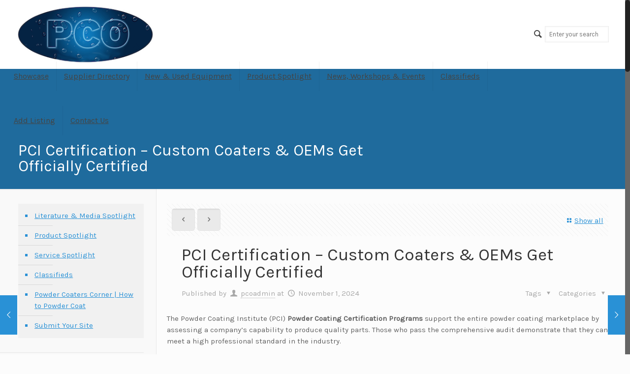

--- FILE ---
content_type: text/html; charset=UTF-8
request_url: https://www.powdercoatingonline.com/pci-certification-programs-for-powder-coaters/
body_size: 19906
content:
<!DOCTYPE html>
<html class="no-js" lang="en-US" prefix="og: http://ogp.me/ns#" itemscope="itemscope" itemtype="https://schema.org/Article">

<!-- head -->
<head>

<!-- meta -->
<meta charset="UTF-8" />
<meta name="viewport" content="width=device-width, initial-scale=1">
<title itemprop="name">Powder Coating Certification Programs for Custom Coaters &amp; OEMsPowderCoatingOnline.com</title>
<meta property="fb:app_id" content="146740622562263" />

<link rel="shortcut icon" href="https://powdercoatingonline.com/wp-content/uploads/2015/08/powder-coating-online.png?x40463" type="image/x-icon" />	

<!-- wp_head() -->
<script>
//<![CDATA[
window.mfn_ajax = "https://www.powdercoatingonline.com/wp-admin/admin-ajax.php";
window.mfn_nicescroll = 40;
window.mfn_prettyphoto = {style:"pp_default", width:0, height:0};
window.mfn_sliders = {blog:0, clients:0, offer:0, portfolio:0, shop:0, slider:0, testimonials:0};
window.mfn_retina_disable = 1;
//]]>
</script>
<meta name='robots' content='max-image-preview:large' />

<!-- This site is optimized with the Yoast SEO plugin v5.0.1 - https://yoast.com/wordpress/plugins/seo/ -->
<meta name="description" content="PCI offers official Powder Coating Certification Programs to Custom Powder Coaters &amp; OEMs who meet high professional industry standards."/>
<link rel="canonical" href="https://www.powdercoatingonline.com/pci-certification-programs-for-powder-coaters/" />
<meta property="og:locale" content="en_US" />
<meta property="og:type" content="article" />
<meta property="og:title" content="Powder Coating Certification Programs for Custom Coaters &amp; OEMs" />
<meta property="og:description" content="PCI offers official Powder Coating Certification Programs to Custom Powder Coaters &amp; OEMs who meet high professional industry standards." />
<meta property="og:url" content="https://www.powdercoatingonline.com/pci-certification-programs-for-powder-coaters/" />
<meta property="og:site_name" content="PowderCoatingOnline.com" />
<meta property="article:tag" content="custom coater" />
<meta property="article:tag" content="equipment" />
<meta property="article:tag" content="PCI" />
<meta property="article:tag" content="powder coater certification" />
<meta property="article:tag" content="powder coating institute" />
<meta property="article:section" content="Industry News" />
<meta property="article:published_time" content="2024-11-01T00:39:07-05:00" />
<meta property="article:modified_time" content="2024-11-01T15:04:24-05:00" />
<meta property="og:updated_time" content="2024-11-01T15:04:24-05:00" />
<meta property="og:image" content="https://www.powdercoatingonline.com/wp-content/uploads/2021/10/PCI-Certification_250x250.jpg" />
<meta property="og:image:width" content="250" />
<meta property="og:image:height" content="250" />
<meta name="twitter:card" content="summary" />
<meta name="twitter:description" content="PCI offers official Powder Coating Certification Programs to Custom Powder Coaters &amp; OEMs who meet high professional industry standards." />
<meta name="twitter:title" content="Powder Coating Certification Programs for Custom Coaters &amp; OEMs" />
<meta name="twitter:image" content="https://www.powdercoatingonline.com/wp-content/uploads/2021/10/PCI-Certification_250x250.jpg" />
<!-- / Yoast SEO plugin. -->

<link rel='dns-prefetch' href='//ws.sharethis.com' />
<link rel='dns-prefetch' href='//www.googletagmanager.com' />
<link rel='dns-prefetch' href='//fonts.googleapis.com' />
<link rel='dns-prefetch' href='//s.w.org' />
<link rel="alternate" type="application/rss+xml" title="PowderCoatingOnline.com &raquo; Feed" href="https://www.powdercoatingonline.com/feed/" />
<link rel="alternate" type="application/rss+xml" title="PowderCoatingOnline.com &raquo; Comments Feed" href="https://www.powdercoatingonline.com/comments/feed/" />
<script type="text/javascript">
window._wpemojiSettings = {"baseUrl":"https:\/\/s.w.org\/images\/core\/emoji\/13.1.0\/72x72\/","ext":".png","svgUrl":"https:\/\/s.w.org\/images\/core\/emoji\/13.1.0\/svg\/","svgExt":".svg","source":{"concatemoji":"https:\/\/www.powdercoatingonline.com\/wp-includes\/js\/wp-emoji-release.min.js?ver=5.9.7"}};
/*! This file is auto-generated */
!function(e,a,t){var n,r,o,i=a.createElement("canvas"),p=i.getContext&&i.getContext("2d");function s(e,t){var a=String.fromCharCode;p.clearRect(0,0,i.width,i.height),p.fillText(a.apply(this,e),0,0);e=i.toDataURL();return p.clearRect(0,0,i.width,i.height),p.fillText(a.apply(this,t),0,0),e===i.toDataURL()}function c(e){var t=a.createElement("script");t.src=e,t.defer=t.type="text/javascript",a.getElementsByTagName("head")[0].appendChild(t)}for(o=Array("flag","emoji"),t.supports={everything:!0,everythingExceptFlag:!0},r=0;r<o.length;r++)t.supports[o[r]]=function(e){if(!p||!p.fillText)return!1;switch(p.textBaseline="top",p.font="600 32px Arial",e){case"flag":return s([127987,65039,8205,9895,65039],[127987,65039,8203,9895,65039])?!1:!s([55356,56826,55356,56819],[55356,56826,8203,55356,56819])&&!s([55356,57332,56128,56423,56128,56418,56128,56421,56128,56430,56128,56423,56128,56447],[55356,57332,8203,56128,56423,8203,56128,56418,8203,56128,56421,8203,56128,56430,8203,56128,56423,8203,56128,56447]);case"emoji":return!s([10084,65039,8205,55357,56613],[10084,65039,8203,55357,56613])}return!1}(o[r]),t.supports.everything=t.supports.everything&&t.supports[o[r]],"flag"!==o[r]&&(t.supports.everythingExceptFlag=t.supports.everythingExceptFlag&&t.supports[o[r]]);t.supports.everythingExceptFlag=t.supports.everythingExceptFlag&&!t.supports.flag,t.DOMReady=!1,t.readyCallback=function(){t.DOMReady=!0},t.supports.everything||(n=function(){t.readyCallback()},a.addEventListener?(a.addEventListener("DOMContentLoaded",n,!1),e.addEventListener("load",n,!1)):(e.attachEvent("onload",n),a.attachEvent("onreadystatechange",function(){"complete"===a.readyState&&t.readyCallback()})),(n=t.source||{}).concatemoji?c(n.concatemoji):n.wpemoji&&n.twemoji&&(c(n.twemoji),c(n.wpemoji)))}(window,document,window._wpemojiSettings);
</script>
<style type="text/css">
img.wp-smiley,
img.emoji {
	display: inline !important;
	border: none !important;
	box-shadow: none !important;
	height: 1em !important;
	width: 1em !important;
	margin: 0 0.07em !important;
	vertical-align: -0.1em !important;
	background: none !important;
	padding: 0 !important;
}
</style>
	<link rel='stylesheet' id='sgjvsscrollerstyle-css'  href='https://www.powdercoatingonline.com/wp-content/plugins/jquery-vertical-scroller/sgjvs_stylesheet.css?x40463' type='text/css' media='all' />
<link rel='stylesheet' id='wp-block-library-css'  href='https://www.powdercoatingonline.com/wp-includes/css/dist/block-library/style.min.css?x40463' type='text/css' media='all' />
<style id='global-styles-inline-css' type='text/css'>
body{--wp--preset--color--black: #000000;--wp--preset--color--cyan-bluish-gray: #abb8c3;--wp--preset--color--white: #ffffff;--wp--preset--color--pale-pink: #f78da7;--wp--preset--color--vivid-red: #cf2e2e;--wp--preset--color--luminous-vivid-orange: #ff6900;--wp--preset--color--luminous-vivid-amber: #fcb900;--wp--preset--color--light-green-cyan: #7bdcb5;--wp--preset--color--vivid-green-cyan: #00d084;--wp--preset--color--pale-cyan-blue: #8ed1fc;--wp--preset--color--vivid-cyan-blue: #0693e3;--wp--preset--color--vivid-purple: #9b51e0;--wp--preset--gradient--vivid-cyan-blue-to-vivid-purple: linear-gradient(135deg,rgba(6,147,227,1) 0%,rgb(155,81,224) 100%);--wp--preset--gradient--light-green-cyan-to-vivid-green-cyan: linear-gradient(135deg,rgb(122,220,180) 0%,rgb(0,208,130) 100%);--wp--preset--gradient--luminous-vivid-amber-to-luminous-vivid-orange: linear-gradient(135deg,rgba(252,185,0,1) 0%,rgba(255,105,0,1) 100%);--wp--preset--gradient--luminous-vivid-orange-to-vivid-red: linear-gradient(135deg,rgba(255,105,0,1) 0%,rgb(207,46,46) 100%);--wp--preset--gradient--very-light-gray-to-cyan-bluish-gray: linear-gradient(135deg,rgb(238,238,238) 0%,rgb(169,184,195) 100%);--wp--preset--gradient--cool-to-warm-spectrum: linear-gradient(135deg,rgb(74,234,220) 0%,rgb(151,120,209) 20%,rgb(207,42,186) 40%,rgb(238,44,130) 60%,rgb(251,105,98) 80%,rgb(254,248,76) 100%);--wp--preset--gradient--blush-light-purple: linear-gradient(135deg,rgb(255,206,236) 0%,rgb(152,150,240) 100%);--wp--preset--gradient--blush-bordeaux: linear-gradient(135deg,rgb(254,205,165) 0%,rgb(254,45,45) 50%,rgb(107,0,62) 100%);--wp--preset--gradient--luminous-dusk: linear-gradient(135deg,rgb(255,203,112) 0%,rgb(199,81,192) 50%,rgb(65,88,208) 100%);--wp--preset--gradient--pale-ocean: linear-gradient(135deg,rgb(255,245,203) 0%,rgb(182,227,212) 50%,rgb(51,167,181) 100%);--wp--preset--gradient--electric-grass: linear-gradient(135deg,rgb(202,248,128) 0%,rgb(113,206,126) 100%);--wp--preset--gradient--midnight: linear-gradient(135deg,rgb(2,3,129) 0%,rgb(40,116,252) 100%);--wp--preset--duotone--dark-grayscale: url('#wp-duotone-dark-grayscale');--wp--preset--duotone--grayscale: url('#wp-duotone-grayscale');--wp--preset--duotone--purple-yellow: url('#wp-duotone-purple-yellow');--wp--preset--duotone--blue-red: url('#wp-duotone-blue-red');--wp--preset--duotone--midnight: url('#wp-duotone-midnight');--wp--preset--duotone--magenta-yellow: url('#wp-duotone-magenta-yellow');--wp--preset--duotone--purple-green: url('#wp-duotone-purple-green');--wp--preset--duotone--blue-orange: url('#wp-duotone-blue-orange');--wp--preset--font-size--small: 13px;--wp--preset--font-size--medium: 20px;--wp--preset--font-size--large: 36px;--wp--preset--font-size--x-large: 42px;}.has-black-color{color: var(--wp--preset--color--black) !important;}.has-cyan-bluish-gray-color{color: var(--wp--preset--color--cyan-bluish-gray) !important;}.has-white-color{color: var(--wp--preset--color--white) !important;}.has-pale-pink-color{color: var(--wp--preset--color--pale-pink) !important;}.has-vivid-red-color{color: var(--wp--preset--color--vivid-red) !important;}.has-luminous-vivid-orange-color{color: var(--wp--preset--color--luminous-vivid-orange) !important;}.has-luminous-vivid-amber-color{color: var(--wp--preset--color--luminous-vivid-amber) !important;}.has-light-green-cyan-color{color: var(--wp--preset--color--light-green-cyan) !important;}.has-vivid-green-cyan-color{color: var(--wp--preset--color--vivid-green-cyan) !important;}.has-pale-cyan-blue-color{color: var(--wp--preset--color--pale-cyan-blue) !important;}.has-vivid-cyan-blue-color{color: var(--wp--preset--color--vivid-cyan-blue) !important;}.has-vivid-purple-color{color: var(--wp--preset--color--vivid-purple) !important;}.has-black-background-color{background-color: var(--wp--preset--color--black) !important;}.has-cyan-bluish-gray-background-color{background-color: var(--wp--preset--color--cyan-bluish-gray) !important;}.has-white-background-color{background-color: var(--wp--preset--color--white) !important;}.has-pale-pink-background-color{background-color: var(--wp--preset--color--pale-pink) !important;}.has-vivid-red-background-color{background-color: var(--wp--preset--color--vivid-red) !important;}.has-luminous-vivid-orange-background-color{background-color: var(--wp--preset--color--luminous-vivid-orange) !important;}.has-luminous-vivid-amber-background-color{background-color: var(--wp--preset--color--luminous-vivid-amber) !important;}.has-light-green-cyan-background-color{background-color: var(--wp--preset--color--light-green-cyan) !important;}.has-vivid-green-cyan-background-color{background-color: var(--wp--preset--color--vivid-green-cyan) !important;}.has-pale-cyan-blue-background-color{background-color: var(--wp--preset--color--pale-cyan-blue) !important;}.has-vivid-cyan-blue-background-color{background-color: var(--wp--preset--color--vivid-cyan-blue) !important;}.has-vivid-purple-background-color{background-color: var(--wp--preset--color--vivid-purple) !important;}.has-black-border-color{border-color: var(--wp--preset--color--black) !important;}.has-cyan-bluish-gray-border-color{border-color: var(--wp--preset--color--cyan-bluish-gray) !important;}.has-white-border-color{border-color: var(--wp--preset--color--white) !important;}.has-pale-pink-border-color{border-color: var(--wp--preset--color--pale-pink) !important;}.has-vivid-red-border-color{border-color: var(--wp--preset--color--vivid-red) !important;}.has-luminous-vivid-orange-border-color{border-color: var(--wp--preset--color--luminous-vivid-orange) !important;}.has-luminous-vivid-amber-border-color{border-color: var(--wp--preset--color--luminous-vivid-amber) !important;}.has-light-green-cyan-border-color{border-color: var(--wp--preset--color--light-green-cyan) !important;}.has-vivid-green-cyan-border-color{border-color: var(--wp--preset--color--vivid-green-cyan) !important;}.has-pale-cyan-blue-border-color{border-color: var(--wp--preset--color--pale-cyan-blue) !important;}.has-vivid-cyan-blue-border-color{border-color: var(--wp--preset--color--vivid-cyan-blue) !important;}.has-vivid-purple-border-color{border-color: var(--wp--preset--color--vivid-purple) !important;}.has-vivid-cyan-blue-to-vivid-purple-gradient-background{background: var(--wp--preset--gradient--vivid-cyan-blue-to-vivid-purple) !important;}.has-light-green-cyan-to-vivid-green-cyan-gradient-background{background: var(--wp--preset--gradient--light-green-cyan-to-vivid-green-cyan) !important;}.has-luminous-vivid-amber-to-luminous-vivid-orange-gradient-background{background: var(--wp--preset--gradient--luminous-vivid-amber-to-luminous-vivid-orange) !important;}.has-luminous-vivid-orange-to-vivid-red-gradient-background{background: var(--wp--preset--gradient--luminous-vivid-orange-to-vivid-red) !important;}.has-very-light-gray-to-cyan-bluish-gray-gradient-background{background: var(--wp--preset--gradient--very-light-gray-to-cyan-bluish-gray) !important;}.has-cool-to-warm-spectrum-gradient-background{background: var(--wp--preset--gradient--cool-to-warm-spectrum) !important;}.has-blush-light-purple-gradient-background{background: var(--wp--preset--gradient--blush-light-purple) !important;}.has-blush-bordeaux-gradient-background{background: var(--wp--preset--gradient--blush-bordeaux) !important;}.has-luminous-dusk-gradient-background{background: var(--wp--preset--gradient--luminous-dusk) !important;}.has-pale-ocean-gradient-background{background: var(--wp--preset--gradient--pale-ocean) !important;}.has-electric-grass-gradient-background{background: var(--wp--preset--gradient--electric-grass) !important;}.has-midnight-gradient-background{background: var(--wp--preset--gradient--midnight) !important;}.has-small-font-size{font-size: var(--wp--preset--font-size--small) !important;}.has-medium-font-size{font-size: var(--wp--preset--font-size--medium) !important;}.has-large-font-size{font-size: var(--wp--preset--font-size--large) !important;}.has-x-large-font-size{font-size: var(--wp--preset--font-size--x-large) !important;}
</style>
<link rel='stylesheet' id='layerslider-css'  href='https://www.powdercoatingonline.com/wp-content/plugins/LayerSlider/static/css/layerslider.css?x40463' type='text/css' media='all' />
<link rel='stylesheet' id='ls-google-fonts-css'  href='https://fonts.googleapis.com/css?family=Lato:100,300,regular,700,900%7COpen+Sans:300%7CIndie+Flower:regular%7COswald:300,regular,700&#038;subset=latin%2Clatin-ext' type='text/css' media='all' />
<link rel='stylesheet' id='contact-form-7-css'  href='https://www.powdercoatingonline.com/wp-content/plugins/contact-form-7/includes/css/styles.css?x40463' type='text/css' media='all' />
<link rel='stylesheet' id='hm_bbpui-css'  href='https://www.powdercoatingonline.com/wp-content/plugins/image-upload-for-bbpress/css/bbp-image-upload.css?x40463' type='text/css' media='all' />
<link rel='stylesheet' id='page-list-style-css'  href='https://www.powdercoatingonline.com/wp-content/plugins/sitemap/css/page-list.css?x40463' type='text/css' media='all' />
<link rel='stylesheet' id='SFSImainCss-css'  href='https://www.powdercoatingonline.com/wp-content/plugins/ultimate-social-media-icons/css/sfsi-style.css?x40463' type='text/css' media='all' />
<link rel='stylesheet' id='chld_thm_cfg_parent-css'  href='https://www.powdercoatingonline.com/wp-content/themes/betheme/style.css?x40463' type='text/css' media='all' />
<link rel='stylesheet' id='style-css'  href='https://www.powdercoatingonline.com/wp-content/themes/betheme-child/style.css?x40463' type='text/css' media='all' />
<link rel='stylesheet' id='mfn-base-css'  href='https://www.powdercoatingonline.com/wp-content/themes/betheme/css/base.css?x40463' type='text/css' media='all' />
<link rel='stylesheet' id='mfn-btn-css'  href='https://www.powdercoatingonline.com/wp-content/themes/betheme/css/buttons.css?x40463' type='text/css' media='all' />
<link rel='stylesheet' id='mfn-icons-css'  href='https://www.powdercoatingonline.com/wp-content/themes/betheme/fonts/mfn-icons.css?x40463' type='text/css' media='all' />
<link rel='stylesheet' id='mfn-grid-css'  href='https://www.powdercoatingonline.com/wp-content/themes/betheme/css/grid.css?x40463' type='text/css' media='all' />
<link rel='stylesheet' id='mfn-layout-css'  href='https://www.powdercoatingonline.com/wp-content/themes/betheme/css/layout.css?x40463' type='text/css' media='all' />
<link rel='stylesheet' id='mfn-shortcodes-css'  href='https://www.powdercoatingonline.com/wp-content/themes/betheme/css/shortcodes.css?x40463' type='text/css' media='all' />
<link rel='stylesheet' id='mfn-variables-css'  href='https://www.powdercoatingonline.com/wp-content/themes/betheme/css/variables.css?x40463' type='text/css' media='all' />
<link rel='stylesheet' id='mfn-style-simple-css'  href='https://www.powdercoatingonline.com/wp-content/themes/betheme/css/style-simple.css?x40463' type='text/css' media='all' />
<link rel='stylesheet' id='mfn-animations-css'  href='https://www.powdercoatingonline.com/wp-content/themes/betheme/js/animations/animations.min.css?x40463' type='text/css' media='all' />
<link rel='stylesheet' id='mfn-colorpicker-css'  href='https://www.powdercoatingonline.com/wp-content/themes/betheme/js/colorpicker/css/colorpicker.css?x40463' type='text/css' media='all' />
<link rel='stylesheet' id='mfn-jquery-ui-css'  href='https://www.powdercoatingonline.com/wp-content/themes/betheme/css/ui/jquery.ui.all.css?x40463' type='text/css' media='all' />
<link rel='stylesheet' id='mfn-jplayer-css'  href='https://www.powdercoatingonline.com/wp-content/themes/betheme/css/jplayer/jplayer.blue.monday.css?x40463' type='text/css' media='all' />
<link rel='stylesheet' id='mfn-prettyPhoto-css'  href='https://www.powdercoatingonline.com/wp-content/themes/betheme/css/prettyPhoto.css?x40463' type='text/css' media='all' />
<link rel='stylesheet' id='mfn-responsive-1240-css'  href='https://www.powdercoatingonline.com/wp-content/themes/betheme/css/responsive-1240.css?x40463' type='text/css' media='all' />
<link rel='stylesheet' id='mfn-responsive-css'  href='https://www.powdercoatingonline.com/wp-content/themes/betheme/css/responsive.css?x40463' type='text/css' media='all' />
<link rel='stylesheet' id='mfn-style-colors-php-css'  href='https://www.powdercoatingonline.com/wp-content/themes/betheme/style-colors.php?ver=9.4' type='text/css' media='all' />
<link rel='stylesheet' id='mfn-style-php-css'  href='https://www.powdercoatingonline.com/wp-content/themes/betheme/style.php?ver=9.4' type='text/css' media='all' />
<link rel='stylesheet' id='Karla-css'  href='https://fonts.googleapis.com/css?family=Karla&#038;ver=5.9.7' type='text/css' media='all' />
<link rel='stylesheet' id='Patua+One-css'  href='https://fonts.googleapis.com/css?family=Patua+One&#038;ver=5.9.7' type='text/css' media='all' />
<link rel='stylesheet' id='mfn-custom-css'  href='https://www.powdercoatingonline.com/wp-content/themes/betheme/css/custom.css?x40463' type='text/css' media='all' />
<link rel='stylesheet' id='sccss_style-css'  href='https://www.powdercoatingonline.com/?sccss=1&#038;ver=5.9.7' type='text/css' media='all' />
<!-- This site uses the Google Analytics by MonsterInsights plugin v6.2.0 - Using Analytics tracking - https://www.monsterinsights.com/ -->
<script type="text/javascript" data-cfasync="false">
	/* Function to detect opted out users */
	function __gaTrackerIsOptedOut() {
		return document.cookie.indexOf(disableStr + '=true') > -1;
	}

	/* Disable tracking if the opt-out cookie exists. */
	var disableStr = 'ga-disable-UA-1769204-1';
	if ( __gaTrackerIsOptedOut() ) {
		window[disableStr] = true;
	}

	/* Opt-out function */
	function __gaTrackerOptout() {
	  document.cookie = disableStr + '=true; expires=Thu, 31 Dec 2099 23:59:59 UTC; path=/';
	  window[disableStr] = true;
	}

	(function(i,s,o,g,r,a,m){i['GoogleAnalyticsObject']=r;i[r]=i[r]||function(){
		(i[r].q=i[r].q||[]).push(arguments)},i[r].l=1*new Date();a=s.createElement(o),
		m=s.getElementsByTagName(o)[0];a.async=1;a.src=g;m.parentNode.insertBefore(a,m)
	})(window,document,'script','//www.google-analytics.com/analytics.js','__gaTracker');

	__gaTracker('create', 'UA-1769204-1', 'auto');
	__gaTracker('set', 'forceSSL', true);
	__gaTracker('send','pageview');
</script>
<!-- / Google Analytics by MonsterInsights -->
<script>if (document.location.protocol != "https:") {document.location = document.URL.replace(/^http:/i, "https:");}</script><script type='text/javascript' src='https://www.powdercoatingonline.com/wp-includes/js/jquery/jquery.min.js?x40463' id='jquery-core-js'></script>
<script type='text/javascript' src='https://www.powdercoatingonline.com/wp-includes/js/jquery/jquery-migrate.min.js?x40463' id='jquery-migrate-js'></script>
<script type='text/javascript' src='https://www.powdercoatingonline.com/wp-content/plugins/jquery-vertical-scroller/scripts/jquery-scroller-v1.min.js?x40463' id='sgjvsscrollerscript-js'></script>
<script type='text/javascript' src='https://www.powdercoatingonline.com/wp-content/plugins/LayerSlider/static/js/greensock.js?x40463' id='greensock-js'></script>
<script type='text/javascript' src='https://www.powdercoatingonline.com/wp-content/plugins/LayerSlider/static/js/layerslider.kreaturamedia.jquery.js?x40463' id='layerslider-js'></script>
<script type='text/javascript' src='https://www.powdercoatingonline.com/wp-content/plugins/LayerSlider/static/js/layerslider.transitions.js?x40463' id='layerslider-transitions-js'></script>
<script type='text/javascript' src='https://www.powdercoatingonline.com/wp-content/plugins/image-upload-for-bbpress/js/bbp-image-upload.js?x40463' id='hm_bbpui-js'></script>
<script id='st_insights_js' type='text/javascript' src='https://ws.sharethis.com/button/st_insights.js?publisher=4d48b7c5-0ae3-43d4-bfbe-3ff8c17a8ae6&#038;product=simpleshare' id='ssba-sharethis-js'></script>
<script type='text/javascript' src='https://www.powdercoatingonline.com/wp-content/plugins/wp-retina-2x/app/picturefill.min.js?x40463' id='wr2x-picturefill-js-js'></script>

<!-- Google tag (gtag.js) snippet added by Site Kit -->
<!-- Google Analytics snippet added by Site Kit -->
<script type='text/javascript' src='https://www.googletagmanager.com/gtag/js?id=GT-MBG9V49G' id='google_gtagjs-js' async></script>
<script type='text/javascript' id='google_gtagjs-js-after'>
window.dataLayer = window.dataLayer || [];function gtag(){dataLayer.push(arguments);}
gtag("set","linker",{"domains":["www.powdercoatingonline.com"]});
gtag("js", new Date());
gtag("set", "developer_id.dZTNiMT", true);
gtag("config", "GT-MBG9V49G");
</script>
<link rel="https://api.w.org/" href="https://www.powdercoatingonline.com/wp-json/" /><link rel="alternate" type="application/json" href="https://www.powdercoatingonline.com/wp-json/wp/v2/posts/1349" /><link rel="EditURI" type="application/rsd+xml" title="RSD" href="https://www.powdercoatingonline.com/xmlrpc.php?rsd" />
<link rel="wlwmanifest" type="application/wlwmanifest+xml" href="https://www.powdercoatingonline.com/wp-includes/wlwmanifest.xml" /> 
<meta name="generator" content="WordPress 5.9.7" />
<link rel='shortlink' href='https://www.powdercoatingonline.com/?p=1349' />
<link rel="alternate" type="application/json+oembed" href="https://www.powdercoatingonline.com/wp-json/oembed/1.0/embed?url=https%3A%2F%2Fwww.powdercoatingonline.com%2Fpci-certification-programs-for-powder-coaters%2F" />
<link rel="alternate" type="text/xml+oembed" href="https://www.powdercoatingonline.com/wp-json/oembed/1.0/embed?url=https%3A%2F%2Fwww.powdercoatingonline.com%2Fpci-certification-programs-for-powder-coaters%2F&#038;format=xml" />


<meta name="generator" content="Site Kit by Google 1.158.0" /><script>(function(d, s, id){
                 var js, fjs = d.getElementsByTagName(s)[0];
                 if (d.getElementById(id)) {return;}
                 js = d.createElement(s); js.id = id;
                 js.src = "//connect.facebook.net/en_US/sdk.js#xfbml=1&version=v2.6";
                 fjs.parentNode.insertBefore(js, fjs);
               }(document, 'script', 'facebook-jssdk'));</script><style type="text/css">	.ssba {
									
									
									
									
								}
								.ssba img
								{
									width: 25px !important;
									padding: px;
									border:  0;
									box-shadow: none !important;
									display: inline !important;
									vertical-align: middle;
								}
								.ssba, .ssba a
								{
									text-decoration:none;
									border:0;
									background: none;
									
									font-size: 	18px;
									
									font-weight: bold;
								}
								</style><meta name="follow.[base64]" content="AhhRYvdFvYQx1twv7X9h"/><style>
/* /-/ /< Header and Main Nav Styles*/
.header-classic #Top_bar { height: 140px; }
.header-classic #Top_bar #logo img { min-height: 120px;}
.menu_wrapper {margin-top: 25px; margin-right: 5px;}
.menu-item a span {padding-left: 15px !important; padding-right: 15px !important;}
.top_bar_right {margin-top: 25px;}
.logo {margin-top: -5px !important; margin-right: 0 !important;}




h1.entry-title {color: #333333;}
.single-photo-wrapper {display: none !important;}

h2#showcases-header {font-size: 32px;}

/*Force underline for all links*/
a:link, a:visited {text-decoration: underline;}
a:hover {text-decoration: underline !important;}

/*Overrides styles set for links*/
#menu-item-3353 a:link, #menu-item-906 a:link, #menu-item-1111 a:link, #menu-item-2041 a:link, #menu-item-2302 a:link,  {text-decoration: none;}
#menu-item-3353 a:hover, #menu-item-906 a:hover, #menu-item-1111 a:hover, #menu-item-2302 a:active  {text-decoration: none !important;}
#menu-item-2302 a:visited {text-decoration: none !important; color: #444444 !important;}

/*Table styles*/
table {table-layout: auto; width: 100%;} /*Make table work with responsive layout*/
td {border-style: solid !important; border-width: 3px !important; border-color: #6E6E6E !important;}
tr:hover a {color: #2991d6 !important;}

.wpcf7-form-control {border-color: #333333 !important;} 
.wpcf7 p {color: #333333 !important;} 

.sidebar-1 p {margin-bottom: 10px; font-weight: 600; font-size: 14px;}

/*Supplier Directory Styles*/
#supplier-directory {text-align: center; padding-top: 10px;}
#footerdirectorywrapper {text-align: left; width: 100%; overflow: hidden;}
#footerdirectoryleft {margin-left: 2%; margin-right: 1%; width: 44%; float: left; background-color: #f2f2f2; padding-left: 10px; padding-right: 10px; padding-top: 10px; padding-bottom: 500px; margin-bottom: -490px;}
#footerdirectoryright {margin-left: 1%; margin-right: 2%; width: 44%; float: right; background-color: #f2f2f2; padding-left: 10px; padding-right: 10px; padding-top: 10px; padding-bottom: 500px; margin-bottom: -490px;}
#ovensforpowdercoating-h4 {margin-left: -30px; margin-top: 10px;}
#ovensforpowdercoating-p {margin-left: -20px !important; margin-bottom: 5px;}
#footerdirectoryright h4, #footerdirectoryleft h4 {margin-bottom: 5px; color: #070707;}
#footerdirectoryleft h4, #footerdirectoryright h4 {color: #070707 !important; margin-top: 10px;}
#footerdirectoryleft h4 a:hover, #footerdirectoryright h4 a:hover {color:#070707 !important;}
#footerdirectoryleft p, #footerdirectoryright p {color: #070707; margin-left: 10px;}
#footerdirectoryleft a, #footerdirectoryright a {color: #1f6b9d !important;}
#footerdirectoryleft a:hover, #footerdirectoryright a:hover {color:#070707 !important;}
#footerdirectorywrapper ul {list-style-type: disc; margin-left: 30px;}
.margin-five {margin-bottom: 5px;}

/*Footer styles*/
#Footer .footer_copy .one {padding-top: 20px !important;}
.widgets_wrapper {padding-top: 10px !important; padding-bottom: 0 !important;}
#widget_sp_image-7 {padding-bottom: 0 !important;}
#text-14 {text-align: center; font-style: italic; font-weight: bold;}
#text-15 a {color: #ffffff;}
#text-15 {text-align: center; font-style: italic; font-weight: bold;}
.widget_sp_image-description {text-align: center; padding-top: 10px;}
.footer_bottom textwidget {color: #ffffff !important;}
#widget_sp_image-7 {font-style: italic; font-weight: bold;}
.copyright {font-style: italic; font-weight: bold;}

/*add margin for social widgets*/
.ssba.ssba-wrap {margin-bottom: 20px;}

#text-226 {max-width: 165px; padding-left: 45px;}
#vip-lower {margin-top: -6px;}

.vc_row-fluid {margin-bottom: 20px;}

h1, h2, h3, h4, h5 {font-family: 'Karla', sans-serif !important;}
.menu-item * {font-family: 'Karla', sans-serif !important;}

@media screen 
  and (min-width: 300px) 
  and (max-width: 767px) {
  #menu {
    margin-top: 30px !important;
  }
  .menu-custom-homepage-menu-container a {
    color: #ffffff !important;
  }
  .menu-custom-homepage-menu-container a:hover {
    color: #cccccc !important;
  }
}
@media screen and (max-width: 767px) and (min-width: 300px) {
  .sub-menu {
    background-color: #777777 !important;
  }
#Top_bar #menu ul li ul {left: 40px !important; padding: 0 10px !important}
#Top_bar #menu ul li ul li a span {padding: 0 !important;}
}
}
@media screen 
  and (min-width: 300px) 
  and (max-width: 1250px) {
  #footerdirectoryleft {
    width: 87% !important; float: none !important; margin-left: 10px !important; margin-right: 10px !important;
  }
}
@media screen 
  and (min-width: 300px) 
  and (max-width: 1250px) {
  #footerdirectoryright {
    width: 87%; float: none !important; margin-left: 10px !important; margin-right: 10px
  }
}
 
</style>

<!--[if lt IE 9]>
<script src="https://html5shiv.googlecode.com/svn/trunk/html5.js"></script>
<![endif]-->
<script>
//<![CDATA[
jQuery(window).load(function(){
var retina = window.devicePixelRatio > 1 ? true : false;if( retina ){var retinaEl = jQuery("#logo img.logo-main");var retinaLogoW = retinaEl.width();var retinaLogoH = retinaEl.height();retinaEl.attr( "src", "https://powdercoatingonline.com/wp-content/uploads/2015/08/powder-coating-online-logo-small.png" ).width( retinaLogoW ).height( retinaLogoH );var stickyEl = jQuery("#logo img.logo-sticky");var stickyLogoW = stickyEl.width();var stickyLogoH = stickyEl.height();stickyEl.attr( "src", "https://powdercoatingonline.com/wp-content/uploads/2015/08/powder-coating-online-logo-small.png" ).width( stickyLogoW ).height( stickyLogoH );var mobileEl = jQuery("#logo img.logo-mobile");var mobileLogoW = mobileEl.width();var mobileLogoH = mobileEl.height();mobileEl.attr( "src", "https://powdercoatingonline.com/wp-content/uploads/2015/08/powder-coating-online-logo-small.png" ).width( mobileLogoW ).height( mobileLogoH );}});
//]]>
</script>
<meta name="generator" content="Powered by Visual Composer - drag and drop page builder for WordPress."/>
<!--[if lte IE 9]><link rel="stylesheet" type="text/css" href="https://www.powdercoatingonline.com/wp-content/plugins/uncode-js_composer/assets/css/vc_lte_ie9.min.css?x40463" media="screen"><![endif]--><!--[if IE  8]><link rel="stylesheet" type="text/css" href="https://www.powdercoatingonline.com/wp-content/plugins/uncode-js_composer/assets/css/vc-ie8.min.css?x40463" media="screen"><![endif]--><meta name="redi-version" content="1.2.7" /><link rel="icon" href="https://www.powdercoatingonline.com/wp-content/uploads/2025/08/cropped-PCO-website-favacon-13-32x32.png?x40463" sizes="32x32" />
<link rel="icon" href="https://www.powdercoatingonline.com/wp-content/uploads/2025/08/cropped-PCO-website-favacon-13-192x192.png?x40463" sizes="192x192" />
<link rel="apple-touch-icon" href="https://www.powdercoatingonline.com/wp-content/uploads/2025/08/cropped-PCO-website-favacon-13-180x180.png?x40463" />
<meta name="msapplication-TileImage" content="https://www.powdercoatingonline.com/wp-content/uploads/2025/08/cropped-PCO-website-favacon-13-270x270.png" />
<noscript><style type="text/css"> .wpb_animate_when_almost_visible { opacity: 1; }</style></noscript><!-- Google Tag Manager -->
<script>(function(w,d,s,l,i){w[l]=w[l]||[];w[l].push({'gtm.start':
new Date().getTime(),event:'gtm.js'});var f=d.getElementsByTagName(s)[0],
j=d.createElement(s),dl=l!='dataLayer'?'&l='+l:'';j.async=true;j.src=
'https://www.googletagmanager.com/gtm.js?id='+i+dl;f.parentNode.insertBefore(j,f);
})(window,document,'script','dataLayer','GTM-N2JHRH8');</script><meta name="google-site-verification" content="Y_wXUElBnbgT-ZaC4AIt4hZzYcto-_9aJr3cQ2aw6Lc" />
<!-- End Google Tag Manager -->
</head>

<!-- body -->
<body data-rsssl=1 class="post-template-default single single-post postid-1349 single-format-standard sfsi_actvite_theme_default post-pci-certification-programs-for-powder-coaters  with_aside aside_left color-custom style-default layout-full-width nice-scroll-on mobile-tb-left hide-love no-table-hover header-classic header-fw minimalist-header sticky-white ab-hide subheader-title-left menuo-right footer-copy-center wpb-js-composer js-comp-ver-4.12.1 vc_responsive">
<!-- Google Tag Manager (noscript) -->
<noscript><iframe src="https://www.googletagmanager.com/ns.html?id=GTM-N2JHRH8"
height="0" width="0" style="display:none;visibility:hidden"></iframe></noscript>
<!-- End Google Tag Manager (noscript) -->
	
	<!-- mfn_hook_top --><!-- mfn_hook_top -->	
		
		
	<!-- #Wrapper -->
	<div id="Wrapper">
	
				
			
		<!-- #Header_bg -->
		<div id="Header_wrapper" >
	
			<!-- #Header -->
			<header id="Header">
				


<!-- .header_placeholder 4sticky  -->
<div class="header_placeholder"></div>

<div id="Top_bar">

	<div class="container">
		<div class="column one">
		
			<div class="top_bar_left clearfix loading">
			
				<!-- .logo -->
				<div class="logo">
					<a id="logo" href="https://www.powdercoatingonline.com" title="PowderCoatingOnline.com"><img class="logo-main   scale-with-grid" src="https://powdercoatingonline.com/wp-content/uploads/2015/08/powder-coating-online-logo-small1.png?x40463" 	alt="PowderCoatingOnline.com" /><img class="logo-sticky scale-with-grid" src="https://powdercoatingonline.com/wp-content/uploads/2015/08/powder-coating-online-logo-small1.png?x40463" alt="" /><img class="logo-mobile scale-with-grid" src="https://powdercoatingonline.com/wp-content/uploads/2015/08/powder-coating-online-logo-small1.png?x40463" alt="" /></a>				</div>
			
				<div class="menu_wrapper">
					<nav id="menu" class="menu-custom-homepage-menu-container"><ul id="menu-custom-homepage-menu" class="menu"><li id="menu-item-4833" class="menu-item menu-item-type-post_type menu-item-object-page menu-item-home"><a href="https://www.powdercoatingonline.com/"><span>Showcase</span></a></li>
<li id="menu-item-4836" class="menu-item menu-item-type-custom menu-item-object-custom"><a href="/#supplier-directory"><span>Supplier Directory</span></a></li>
<li id="menu-item-24007" class="menu-item menu-item-type-custom menu-item-object-custom"><a href="https://www.powdercoatingonline.net/newandusedpowdercoatingequipment/"><span>New &#038; Used Equipment</span></a></li>
<li id="menu-item-24008" class="menu-item menu-item-type-custom menu-item-object-custom"><a href="https://www.powdercoatingonline.com/powder-coating-product-spotlight/"><span>Product Spotlight</span></a></li>
<li id="menu-item-23527" class="menu-item menu-item-type-custom menu-item-object-custom"><a href="https://www.powdercoatingonline.net/events"><span>News, Workshops &#038; Events</span></a></li>
<li id="menu-item-23525" class="menu-item menu-item-type-custom menu-item-object-custom"><a href="https://www.powdercoatingonline.net/classifieds"><span>Classifieds</span></a></li>
<li id="menu-item-23526" class="menu-item menu-item-type-custom menu-item-object-custom"><a href="https://www.powdercoatingonline.net/join"><span>Add Listing</span></a></li>
<li id="menu-item-24824" class="menu-item menu-item-type-custom menu-item-object-custom"><a href="https://www.powdercoatingonline.net/about/contact"><span>Contact Us</span></a></li>
</ul></nav><a class="responsive-menu-toggle " href="#"><i class="icon-menu"></i></a>					
				</div>			
				
				<div class="secondary_menu_wrapper">
					<!-- #secondary-menu -->
					<nav id="secondary-menu" class="menu-engineered-buildings-container"><ul id="menu-engineered-buildings" class="secondary-menu"><li id="menu-item-2233" class="menu-item menu-item-type-post_type menu-item-object-page menu-item-2233"><a href="https://www.powdercoatingonline.com/industrial-vacuum-cleaners/">Industrial Vacuum Cleaners</a></li>
<li id="menu-item-2234" class="menu-item menu-item-type-post_type menu-item-object-page menu-item-2234"><a href="https://www.powdercoatingonline.com/conveyors-and-controls-page-1/">Conveyor Systems</a></li>
<li id="menu-item-2235" class="menu-item menu-item-type-post_type menu-item-object-page menu-item-2235"><a href="https://www.powdercoatingonline.com/powder-coating-replacement-parts/">Powder Coating Equipment Replacement Parts</a></li>
</ul></nav>				</div>
				
				<div class="banner_wrapper">
									</div>
				
				<div class="search_wrapper">
					<!-- #searchform -->
										<form method="get" id="searchform" action="https://www.powdercoatingonline.com/">
												<i class="icon_search icon-search"></i>
						<a href="#" class="icon_close"><i class="icon-cancel"></i></a>
						<input type="text" class="field" name="s" id="s" placeholder="Enter your search" />			
						<input type="submit" class="submit" value="" style="display:none;" />
					</form>
				</div>				
				
			</div>
			
			<div class="top_bar_right"><div class="top_bar_right_wrapper"><a id="search_button" class="has-input"><form method="get" id="searchform" action="https://www.powdercoatingonline.com/"><i class="icon-search"></i><input type="text" class="field" name="s" id="s" placeholder="Enter your search" /><input type="submit" class="submit" value="" style="display:none;" /></form></a></div></div>			
		</div>
	</div>
</div>	
							</header>
				
			<div id="Subheader"><div class="container"><div class="column one"><h1 class="title">PCI Certification &#8211; Custom Coaters &#038; OEMs Get Officially Certified</h1></div></div></div>		
		</div>
		
		<!-- mfn_hook_content_before --><!-- mfn_hook_content_before -->
<!-- #Content -->
<div id="Content">
	<div class="content_wrapper clearfix">

		<!-- .sections_group -->
		<div class="sections_group">
			
<div id="post-1349" class="no-share post-1349 post type-post status-publish format-standard has-post-thumbnail hentry category-industry-news category-powder-coating-tips tag-custom-coater tag-powder-coating tag-pci tag-powder-coater-certification tag-powder-coating-institute">

	<div class="section section-post-header">
		<div class="section_wrapper clearfix">
			
						<div class="column one post-nav">
				
				<a class="fixed-nav fixed-nav-prev format-" href="https://www.powdercoatingonline.com/fabtech-2024/"><span class="arrow"><i class="icon-left-open-big"></i></span><div class="photo"><img width="80" height="80" src="https://www.powdercoatingonline.com/wp-content/uploads/2024/09/FABTECH-2024-logo-top-half-400x255-Fea-image-80x80.png?x40463" class="attachment-blog-navi size-blog-navi wp-post-image" alt="fabtech 2024 orlando" loading="lazy" srcset="https://www.powdercoatingonline.com/wp-content/uploads/2024/09/FABTECH-2024-logo-top-half-400x255-Fea-image-80x80.png 80w, https://www.powdercoatingonline.com/wp-content/uploads/2024/09/FABTECH-2024-logo-top-half-400x255-Fea-image-150x150.png 150w, https://www.powdercoatingonline.com/wp-content/uploads/2024/09/FABTECH-2024-logo-top-half-400x255-Fea-image-85x85.png 85w, https://www.powdercoatingonline.com/wp-content/uploads/2024/09/FABTECH-2024-logo-top-half-400x255-Fea-image-45x45.png 45w" sizes="(max-width: 80px) 100vw, 80px" /></div><div class="desc"><h6>FABTECH 2024: Orlando &#8211; Not even TWO HURRICANES could stop it !</h6><span class="date"><i class="icon-clock"></i>October 22, 2024</span></div></a><a class="fixed-nav fixed-nav-next format-" href="https://www.powdercoatingonline.com/powder-coating-booth/"><span class="arrow"><i class="icon-right-open-big"></i></span><div class="photo"><img width="80" height="80" src="https://www.powdercoatingonline.com/wp-content/uploads/2015/12/powder-booth-1-80x80.jpg?x40463" class="attachment-blog-navi size-blog-navi wp-post-image" alt="manual powder spray booth" loading="lazy" srcset="https://www.powdercoatingonline.com/wp-content/uploads/2015/12/powder-booth-1-80x80.jpg 80w, https://www.powdercoatingonline.com/wp-content/uploads/2015/12/powder-booth-1-150x150.jpg 150w, https://www.powdercoatingonline.com/wp-content/uploads/2015/12/powder-booth-1-85x85.jpg 85w, https://www.powdercoatingonline.com/wp-content/uploads/2015/12/powder-booth-1-45x45.jpg 45w" sizes="(max-width: 80px) 100vw, 80px" /></div><div class="desc"><h6>Powder Booths</h6><span class="date"><i class="icon-clock"></i>December 12, 2024</span></div></a>				
				<ul class="next-prev-nav">
											<li class="prev"><a class="button button_js" href="https://www.powdercoatingonline.com/fabtech-2024/"><span class="button_icon"><i class="icon-left-open"></i></span></a></li>
																<li class="next"><a class="button button_js" href="https://www.powdercoatingonline.com/powder-coating-booth/"><span class="button_icon"><i class="icon-right-open"></i></span></a></li>
									</ul>
				
									<a class="list-nav" href="https://www.powdercoatingonline.com/blog/"><i class="icon-layout"></i>Show all</a>
								
			</div>
			
			<div class="column one post-header">
			
				<div class="button-love"><a href="#" class="mfn-love " data-id="1349"><span class="icons-wrapper"><i class="icon-heart-empty-fa"></i><i class="icon-heart-fa"></i></span><span class="label">0</span></a></div>
				
				<div class="title_wrapper">
				
					<h1 class="entry-title" itemprop="headline">PCI Certification &#8211; Custom Coaters &#038; OEMs Get Officially Certified</h1>					
										
											<div class="post-meta clearfix">
						
							<div class="author-date">
								<span class="vcard author post-author">
									Published by <i class="icon-user"></i>
									<span class="fn"><a href="https://www.powdercoatingonline.com/author/pcoadmin/">pcoadmin</a></span>
								</span> 
								<span class="date">
									at <i class="icon-clock"></i>
									<time class="entry-date" datetime="2024-11-01T00:39:07-05:00" itemprop="datePublished" pubdate>November 1, 2024</time>
								</span>	
							</div>
							
							<div class="category meta-categories">
								<span class="cat-btn">Categories <i class="icon-down-dir"></i></span>
								<div class="cat-wrapper"><ul class="post-categories">
	<li><a href="https://www.powdercoatingonline.com/category/industry-news/" rel="category tag">Industry News</a></li>
	<li><a href="https://www.powdercoatingonline.com/category/powder-coating-tips/" rel="category tag">Powder Coating Tips</a></li></ul></div>
							</div>
							
							<div class="category mata-tags">
								<span class="cat-btn">Tags <i class="icon-down-dir"></i></span>
								<div class="cat-wrapper">
									<ul>
										<li><a href="https://www.powdercoatingonline.com/tag/custom-coater/">custom coater</a></li><li><a href="https://www.powdercoatingonline.com/tag/powder-coating/">equipment</a></li><li><a href="https://www.powdercoatingonline.com/tag/pci/">PCI</a></li><li><a href="https://www.powdercoatingonline.com/tag/powder-coater-certification/">powder coater certification</a></li><li><a href="https://www.powdercoatingonline.com/tag/powder-coating-institute/">powder coating institute</a></li>									</ul>
								</div>
							</div>

						</div>
										
				</div>
				
			</div>
			
			<div class="column one single-photo-wrapper">
				
								
									<div class="image_frame scale-with-grid ">
						<div class="image_wrapper">
							<a href="https://www.powdercoatingonline.com/wp-content/uploads/2021/10/PCI-Certification_250x250.jpg?x40463" rel="prettyphoto"><div class="mask"></div><img width="250" height="250" src="https://www.powdercoatingonline.com/wp-content/uploads/2021/10/PCI-Certification_250x250.jpg?x40463" class="scale-with-grid wp-post-image" alt="powder coating certification" loading="lazy" itemprop="image" srcset="https://www.powdercoatingonline.com/wp-content/uploads/2021/10/PCI-Certification_250x250.jpg 250w, https://www.powdercoatingonline.com/wp-content/uploads/2021/10/PCI-Certification_250x250-75x75@2x.jpg 150w, https://www.powdercoatingonline.com/wp-content/uploads/2021/10/PCI-Certification_250x250-146x146.jpg 146w, https://www.powdercoatingonline.com/wp-content/uploads/2021/10/PCI-Certification_250x250-50x50.jpg 50w, https://www.powdercoatingonline.com/wp-content/uploads/2021/10/PCI-Certification_250x250-80x80.jpg 80w, https://www.powdercoatingonline.com/wp-content/uploads/2021/10/PCI-Certification_250x250-75x75.jpg 75w, https://www.powdercoatingonline.com/wp-content/uploads/2021/10/PCI-Certification_250x250-85x85.jpg 85w, https://www.powdercoatingonline.com/wp-content/uploads/2021/10/PCI-Certification_250x250-45x45.jpg 45w, https://www.powdercoatingonline.com/wp-content/uploads/2021/10/PCI-Certification_250x250-100x100.jpg 100w, https://www.powdercoatingonline.com/wp-content/uploads/2021/10/PCI-Certification_250x250-80x80@2x.jpg 160w, https://www.powdercoatingonline.com/wp-content/uploads/2021/10/PCI-Certification_250x250-85x85@2x.jpg 170w, https://www.powdercoatingonline.com/wp-content/uploads/2021/10/PCI-Certification_250x250-45x45@2x.jpg 90w, https://www.powdercoatingonline.com/wp-content/uploads/2021/10/PCI-Certification_250x250-100x100@2x.jpg 200w" sizes="(max-width: 250px) 100vw, 250px" /></a><div class="image_links"><a href="https://www.powdercoatingonline.com/wp-content/uploads/2021/10/PCI-Certification_250x250.jpg?x40463" class="zoom" rel="prettyphoto"><i class="icon-search"></i></a></div>						</div>
					</div>
								
			</div>
			
		</div>
	</div>

	<div class="post-wrapper-content">

		<div class="entry-content" itemprop="mainContentOfPage">
			<div class="section the_content has_content"><div class="section_wrapper"><div class="the_content_wrapper"><p>The Powder Coating Institute (PCI) <strong>Powder Coating</strong> <strong>Certification Programs</strong> support the entire powder coating marketplace by assessing a company’s capability to produce quality parts. Those who pass the comprehensive audit demonstrate that they can meet a high professional standard in the industry.</p>
<h3><span style="font-size: 12pt;"><strong>PCI Certification is an extensive audit program that evaluates the candidate’s powder coating processes, equipment, maintenance practices and quality control capabilities.</strong></span></h3>
<p>Certified coaters can show, through demonstrated audit performance measurement, that they have the capabilities to correctly clean, coat and cure products to produce quality coated parts.</p>
<p><strong><a href="https://youtu.be/e8oF203dguY" target="_blank" rel="noopener">WATCH THIS SHORT VIDEO ABOUT THE CERTIFICATION PROGRAMS</a></strong></p>
<div id="attachment_17467" style="width: 160px" class="wp-caption alignleft"><a href="https://cdn.ymaws.com/www.powdercoating.org/resource/resmgr/certification/certificationpricingmatrixwe.pdf" target="_blank" rel="noopener"><img aria-describedby="caption-attachment-17467" loading="lazy" class="wp-image-17467 size-thumbnail" src="https://www.powdercoatingonline.com/wp-content/uploads/2021/10/PCI-Certification_250x250-150x150.jpg?x40463" alt="powder coating certification" width="150" height="150" srcset="https://www.powdercoatingonline.com/wp-content/uploads/2021/10/PCI-Certification_250x250-75x75@2x.jpg 150w, https://www.powdercoatingonline.com/wp-content/uploads/2021/10/PCI-Certification_250x250-146x146.jpg 146w, https://www.powdercoatingonline.com/wp-content/uploads/2021/10/PCI-Certification_250x250-50x50.jpg 50w, https://www.powdercoatingonline.com/wp-content/uploads/2021/10/PCI-Certification_250x250-80x80.jpg 80w, https://www.powdercoatingonline.com/wp-content/uploads/2021/10/PCI-Certification_250x250-75x75.jpg 75w, https://www.powdercoatingonline.com/wp-content/uploads/2021/10/PCI-Certification_250x250-85x85.jpg 85w, https://www.powdercoatingonline.com/wp-content/uploads/2021/10/PCI-Certification_250x250-45x45.jpg 45w, https://www.powdercoatingonline.com/wp-content/uploads/2021/10/PCI-Certification_250x250-100x100.jpg 100w, https://www.powdercoatingonline.com/wp-content/uploads/2021/10/PCI-Certification_250x250.jpg 250w, https://www.powdercoatingonline.com/wp-content/uploads/2021/10/PCI-Certification_250x250-80x80@2x.jpg 160w, https://www.powdercoatingonline.com/wp-content/uploads/2021/10/PCI-Certification_250x250-85x85@2x.jpg 170w, https://www.powdercoatingonline.com/wp-content/uploads/2021/10/PCI-Certification_250x250-45x45@2x.jpg 90w, https://www.powdercoatingonline.com/wp-content/uploads/2021/10/PCI-Certification_250x250-100x100@2x.jpg 200w" sizes="(max-width: 150px) 100vw, 150px" /></a><p id="caption-attachment-17467" class="wp-caption-text">Click on image for Certification pricing</p></div>
<p><strong>The program offers two certification types:</strong></p>
<ul>
<li style="padding-left: 30px;"><strong>* PCI 3000 Certification for Custom Coaters &#8211; </strong><strong><a href="https://cdn.ymaws.com/www.powdercoating.org/resource/resmgr/certification/pci3000certificationguidelin.pdf" target="_blank" rel="noopener">see PCI 3000 Guidelines</a></strong></li>
<li style="padding-left: 30px;"><strong>* PCI </strong><strong>4000 Certification for OEMs &#8211; <a href="https://cdn.ymaws.com/www.powdercoating.org/resource/resmgr/certification/pci4000certificationguidelin.pdf" target="_blank" rel="noopener">see PCI 4000 Guidelines</a> </strong></li>
<li style="padding-left: 30px;"><strong style="font-size: 12pt;">* Contact for info:  859-525-9988 or <a href="mailto:certification@powdercoating.org" target="_blank" rel="noopener">certification@powdercoating.org</a></strong></li>
</ul>
<p>Both programs are intended to improve and enhance the ability to apply powder coatings, optimize performance, contribute toward raising industry standards, and recognize the merits of a capable coater.</p>
<p>&nbsp;</p>
<p><strong>Evaluated competencies for certification include:</strong></p>
<p style="padding-left: 40px;">• Surface Preparation<br />
• Ovens &amp; Curing<br />
• Booth &amp; recovery<br />
• Powder Application<br />
• Incoming Quality Control<br />
• Training<br />
• Maintenance<br />
• Process Management<br />
• Final Quality Control<br />
<strong>*</strong> Loading, Unloading &amp; Packaging</p>
<p><strong>Powder coaters achieving PCI certification benefit in a number of ways, including:</strong></p>
<p style="padding-left: 30px;">• Qualified, third party evaluation and assessment of capabilities.<br />
• Recognizes the merits of a capable coater.<br />
• Provides a basis to create a continuous improvement process for enhancing powder coating operations.<br />
• Serves as a benchmark against industry standards.<br />
• Access to business opportunities requiring the use of a PCI Certified powder coater.<br />
• Differentiation from other coaters.<br />
• Image elevation as a result of association with the high standards of certification.<br />
• Access to the PCI Certified logo for inclusion in marketing and quality materials.<br />
• Create a methodology to improve and enhance a custom coater’s process and results.<br />
• Certified companies are highlighted on the PCI website and in <em>Powder Coated Tough</em> magazine.<br />
• Ultimately elevate the overall performance of powder coating in the industry.</p>
<p><strong>PCI Certification is offered to all companies who apply powder coatings</strong> and is available to both PCI member and non-member companies. PCI members that apply for certification qualify for substantial program discounts.</p>
<p><strong>For more information on how to become a certified custom powder coater, please follow <a href="https://www.powdercoating.org/page/Certification" target="_blank" rel="noopener">THIS LINK </a></strong></p>
<p><strong>Contact for info:  859-525-9988 or <a href="mailto:certification@powdercoating.org" target="_blank" rel="noopener">certification@powdercoating.org</a></strong></p>
<table style="height: 38px;" width="821">
<tbody>
<tr>
<td style="width: 402px;">
<div id="attachment_11340" style="width: 160px" class="wp-caption aligncenter"><a href="https://www.powdercoating.org/page/Certification" target="_blank" rel="noopener"><img aria-describedby="caption-attachment-11340" loading="lazy" class="wp-image-11340 size-full" src="https://www.powdercoatingonline.com/wp-content/uploads/2016/05/PCI_3000_Round_with_shadow-e1536432576424.jpg?x40463" alt="custom coater certification" width="150" height="150" /></a><p id="caption-attachment-11340" class="wp-caption-text">Custom Coaters</p></div></td>
<td style="width: 403px;">
<div id="attachment_11341" style="width: 160px" class="wp-caption aligncenter"><a href="https://www.powdercoating.org/page/Certification" target="_blank" rel="noopener"><img aria-describedby="caption-attachment-11341" loading="lazy" class="wp-image-11341 size-full" src="https://www.powdercoatingonline.com/wp-content/uploads/2016/05/PCI_4000_Round_with_shadow-e1536432965841.png?x40463" alt="powder coating certification" width="150" height="150" /></a><p id="caption-attachment-11341" class="wp-caption-text">OEMs</p></div></td>
</tr>
</tbody>
</table>
<p><strong><a href="https://cdn.ymaws.com/www.powdercoating.org/resource/resmgr/certification/PCI_Certification_vs_Others.pdf" target="_blank" rel="noopener">CLICK HERE</a> to learn the differences between PCI certification and other programs</strong> (pdf).</p>
<p><em>Powder Coating Institute</em> 2024</p>
<p>&nbsp;</p>
<p>&nbsp;</p>
<p>pcoadmin</p>
</div></div></div>		</div>

		<div class="section section-post-footer">
			<div class="section_wrapper clearfix">
			
				<div class="column one post-pager">
									</div>
				
			</div>
		</div>
		
		<div class="section section-post-about">
			<div class="section_wrapper clearfix">
			
								<div class="column one author-box">
					<div class="author-box-wrapper">
						<div class="avatar-wrapper">
							<img alt='pcoadmin' src='https://secure.gravatar.com/avatar/9c52eab5ad17df109c1e233ef05d54d0?s=64&#038;d=blank&#038;r=g' srcset='https://secure.gravatar.com/avatar/9c52eab5ad17df109c1e233ef05d54d0?s=128&#038;d=blank&#038;r=g 2x' class='avatar avatar-64 photo' height='64' width='64' loading='lazy'/>						</div>
						<div class="desc-wrapper">
							<h5><a href="https://www.powdercoatingonline.com/author/pcoadmin/">pcoadmin</a></h5>
							<div class="desc"></div>
						</div>
					</div>
				</div>
							</div>	
		</div>
		
	</div>
			
	<div class="section section-post-related">
		<div class="section_wrapper clearfix">

			<div class="section-related-adjustment"><h4>Related posts</h4><div class="column one-third post-related post-10843 post type-post status-publish format-standard has-post-thumbnail hentry category-industry-news category-powder-coating-events tag-564 tag-how-to-powder-coat tag-powder-coating-institute tag-powder-coating-training tag-powder-coating-webinar tag-powder-coating-workshop tag-powdercoating-week"><div class="image_frame scale-with-grid"><div class="image_wrapper"><a href="https://www.powdercoatingonline.com/pci-powder-coating-events/"><div class="mask"></div><img width="400" height="300" src="https://www.powdercoatingonline.com/wp-content/uploads/2022/03/PCI-Powder-coating-training-e1648158017811.jpg?x40463" class="scale-with-grid wp-post-image" alt="PCI powder coating training" loading="lazy" itemprop="image" /></a><div class="image_links double"><a href="https://www.powdercoatingonline.com/wp-content/uploads/2022/03/PCI-Powder-coating-training-e1648158017811.jpg?x40463" class="zoom" rel="prettyphoto"><i class="icon-search"></i></a><a href="https://www.powdercoatingonline.com/pci-powder-coating-events/" class="link"><i class="icon-link"></i></a></div></div></div><div class="date_label">August 18, 2025</div><div class="desc"><h4><a href="https://www.powdercoatingonline.com/pci-powder-coating-events/">PCI Powder Coating Events 2025 &#8211; Next: Sept 8: FABTECH Begins</a></h4><hr class="hr_color" /><a href="https://www.powdercoatingonline.com/pci-powder-coating-events/" class="button button_left button_js"><span class="button_icon"><i class="icon-layout"></i></span><span class="button_label">Read more</span></a></div></div><div class="column one-third post-related post-20193 post type-post status-publish format-standard has-post-thumbnail hentry category-industry-news category-powder-coating-events tag-570 tag-custom-coater-forum tag-customcoaters tag-events-powder-coating-industry tag-powder-coating-events tag-finishing-industry-events tag-powder-coating-training tag-powder-coating-week tag-technical-conference"><div class="image_frame scale-with-grid"><div class="image_wrapper"><a href="https://www.powdercoatingonline.com/powder-coating-week-2025/"><div class="mask"></div><img width="465" height="200" src="https://www.powdercoatingonline.com/wp-content/uploads/2025/06/PCI_Powder_Coating_Week_2026_dark.jpg?x40463" class="scale-with-grid wp-post-image" alt="powder coating week 2026" loading="lazy" itemprop="image" srcset="https://www.powdercoatingonline.com/wp-content/uploads/2025/06/PCI_Powder_Coating_Week_2026_dark.jpg 465w, https://www.powdercoatingonline.com/wp-content/uploads/2025/06/PCI_Powder_Coating_Week_2026_dark-300x129.jpg 300w, https://www.powdercoatingonline.com/wp-content/uploads/2025/06/PCI_Powder_Coating_Week_2026_dark-260x112.jpg 260w, https://www.powdercoatingonline.com/wp-content/uploads/2025/06/PCI_Powder_Coating_Week_2026_dark-50x22.jpg 50w, https://www.powdercoatingonline.com/wp-content/uploads/2025/06/PCI_Powder_Coating_Week_2026_dark-150x65.jpg 150w" sizes="(max-width: 465px) 100vw, 465px" /></a><div class="image_links double"><a href="https://www.powdercoatingonline.com/wp-content/uploads/2025/06/PCI_Powder_Coating_Week_2026_dark.jpg?x40463" class="zoom" rel="prettyphoto"><i class="icon-search"></i></a><a href="https://www.powdercoatingonline.com/powder-coating-week-2025/" class="link"><i class="icon-link"></i></a></div></div></div><div class="date_label">June 19, 2025</div><div class="desc"><h4><a href="https://www.powdercoatingonline.com/powder-coating-week-2025/">Powder Coating Week 2026 Dates Set &#8211; March 2-4, Indianapolis</a></h4><hr class="hr_color" /><a href="https://www.powdercoatingonline.com/powder-coating-week-2025/" class="button button_left button_js"><span class="button_icon"><i class="icon-layout"></i></span><span class="button_label">Read more</span></a></div></div><div class="column one-third post-related post-22509 post type-post status-publish format-standard has-post-thumbnail hentry category-industry-news category-powder-coating-events tag-564 tag-ccai tag-chicago tag-convention tag-fabtech tag-fabtech-expo tag-finishing-pavilion tag-pci"><div class="image_frame scale-with-grid"><div class="image_wrapper"><a href="https://www.powdercoatingonline.com/fabtech-2025/"><div class="mask"></div><img width="960" height="750" src="https://www.powdercoatingonline.com/wp-content/uploads/2024/12/fabtech-pcin-featured-960x750.jpg?x40463" class="scale-with-grid wp-post-image" alt="" loading="lazy" itemprop="image" /></a><div class="image_links double"><a href="https://www.powdercoatingonline.com/wp-content/uploads/2024/12/fabtech-pcin-featured-1024x683.jpg?x40463" class="zoom" rel="prettyphoto"><i class="icon-search"></i></a><a href="https://www.powdercoatingonline.com/fabtech-2025/" class="link"><i class="icon-link"></i></a></div></div></div><div class="date_label">May 12, 2025</div><div class="desc"><h4><a href="https://www.powdercoatingonline.com/fabtech-2025/">FABTECH 2025 &#8211; Sept 8-11, Chicago: REGISTRATION OPEN NOW!</a></h4><hr class="hr_color" /><a href="https://www.powdercoatingonline.com/fabtech-2025/" class="button button_left button_js"><span class="button_icon"><i class="icon-layout"></i></span><span class="button_label">Read more</span></a></div></div></div>			
		</div>
	</div>
	
			<div class="section section-post-comments">
			<div class="section_wrapper clearfix">
			
				<div class="column one comments">
									</div>
				
			</div>
		</div>
	
</div>		</div>
		
		<!-- .four-columns - sidebar -->
		<div class="sidebar sidebar-1 four columns"><div class="widget-area clearfix "><aside id="nav_menu-272" class="widget widget_nav_menu"><div class="menu-features-container"><ul id="menu-features" class="menu"><li id="menu-item-3563" class="menu-item menu-item-type-post_type menu-item-object-page menu-item-3563"><a href="https://www.powdercoatingonline.com/powder-coating-media-spotlight/">Literature &#038; Media Spotlight</a></li>
<li id="menu-item-3562" class="menu-item menu-item-type-post_type menu-item-object-page menu-item-3562"><a href="https://www.powdercoatingonline.com/powder-coating-product-spotlight/">Product Spotlight</a></li>
<li id="menu-item-3564" class="menu-item menu-item-type-post_type menu-item-object-page menu-item-3564"><a href="https://www.powdercoatingonline.com/powder-coating-information/">Service Spotlight</a></li>
<li id="menu-item-3655" class="menu-item menu-item-type-custom menu-item-object-custom menu-item-3655"><a href="https://powdercoatingonline.com/powder-coating-used-equipment/#used-equipment">Classifieds</a></li>
<li id="menu-item-3566" class="menu-item menu-item-type-post_type menu-item-object-page menu-item-3566"><a href="https://www.powdercoatingonline.com/powder-coaters-corner/">Powder Coaters Corner | How to Powder Coat</a></li>
<li id="menu-item-3565" class="menu-item menu-item-type-post_type menu-item-object-page menu-item-3565"><a href="https://www.powdercoatingonline.com/submit-your-company-for-inclusion-in-the-directory/">Submit Your Site</a></li>
</ul></div></aside><aside id="media_image-8" class="widget widget_media_image"><a href="https://www.gematraining.com/you-control-the-cloud" rel="httpswwwgematrainingcomyou-control-the-cloud noopener" target="_blank"><img width="200" height="200" src="https://www.powdercoatingonline.com/wp-content/uploads/2025/06/GEMA-_PCO-Sidebar-Banner-Man-200x200-1.jpg?x40463" class="image wp-image-23218  attachment-full size-full" alt="powder coating equipment" loading="lazy" style="max-width: 100%; height: auto;" title="Gema OptiFlex Powder Guns" srcset="https://www.powdercoatingonline.com/wp-content/uploads/2025/06/GEMA-_PCO-Sidebar-Banner-Man-200x200-1.jpg 200w, https://www.powdercoatingonline.com/wp-content/uploads/2025/06/GEMA-_PCO-Sidebar-Banner-Man-200x200-1-150x150.jpg 150w, https://www.powdercoatingonline.com/wp-content/uploads/2025/06/GEMA-_PCO-Sidebar-Banner-Man-200x200-1-146x146.jpg 146w, https://www.powdercoatingonline.com/wp-content/uploads/2025/06/GEMA-_PCO-Sidebar-Banner-Man-200x200-1-50x50.jpg 50w, https://www.powdercoatingonline.com/wp-content/uploads/2025/06/GEMA-_PCO-Sidebar-Banner-Man-200x200-1-80x80.jpg 80w, https://www.powdercoatingonline.com/wp-content/uploads/2025/06/GEMA-_PCO-Sidebar-Banner-Man-200x200-1-75x75.jpg 75w, https://www.powdercoatingonline.com/wp-content/uploads/2025/06/GEMA-_PCO-Sidebar-Banner-Man-200x200-1-85x85.jpg 85w, https://www.powdercoatingonline.com/wp-content/uploads/2025/06/GEMA-_PCO-Sidebar-Banner-Man-200x200-1-45x45.jpg 45w" sizes="(max-width: 200px) 100vw, 200px" /></a></aside><aside id="media_image-6" class="widget widget_media_image"><a href="https://www.powdercoatingonline.com/category/industry-news/"><img width="200" height="80" src="https://www.powdercoatingonline.com/wp-content/uploads/2021/11/industry-news-250x100.jpg?x40463" class="image wp-image-17780  attachment-200x80 size-200x80" alt="powder coating news" loading="lazy" style="max-width: 100%; height: auto;" srcset="https://www.powdercoatingonline.com/wp-content/uploads/2021/11/industry-news-250x100.jpg 250w, https://www.powdercoatingonline.com/wp-content/uploads/2021/11/industry-news-250x100-50x20.jpg 50w, https://www.powdercoatingonline.com/wp-content/uploads/2021/11/industry-news-250x100-150x60.jpg 150w, https://www.powdercoatingonline.com/wp-content/uploads/2021/11/industry-news-250x100-50x20@2x.jpg 100w" sizes="(max-width: 200px) 100vw, 200px" /></a></aside><aside id="sg_jquery_scroller_widget-2" class="widget sg_jquery_scroller_widget_plugin_class"><style type="text/css">
   	/* CSS for the scrollers */
	.vertical_scroller24 {
        position: relative;
        display: block;
        overflow: hidden;
        float: left;
        width: 100%;  /* 100%; */
        height: 300px; /* 200px; */
        padding: 2px 2px 2px 2px;
        margin-bottom: 10px;
	}
	.scrollingtext {
		position:absolute;
		white-space: normal;
		/*font-family:'Trebuchet MS',Arial;*/
        text-align: left;
	}

    .scrollingtext ul li {
        padding-bottom: 10px;
    }

</style>
<script type="text/javascript">
    jQuery(document).ready(function($) {
        //create a vertical scroller...
        $('.vertical_scroller24').SetScroller({
                velocity: 70, /*50,*/
                direction: 'vertical',  /*'vertical' */
                startfrom: 'bottom'
        });
    });
</script>
<div class="gridContainer clearfix">
    <div class="vertical_scroller24">
        <div class="scrollingtext">
            <ul>
                                <li>
                                            <p class="sgjvs_widget_title">
                            <a href="https://www.powdercoatingonline.com/pci-powder-coating-events/">PCI Powder Coating Events 2025 &#8211; Next: Sept 8: FABTECH Begins</a>
                        </p>
                                                                            </li>
                                <li>
                                            <p class="sgjvs_widget_title">
                            <a href="https://www.powdercoatingonline.com/powder-coating-week-2025/">Powder Coating Week 2026 Dates Set &#8211; March 2-4, Indianapolis</a>
                        </p>
                                                                            </li>
                                <li>
                                            <p class="sgjvs_widget_title">
                            <a href="https://www.powdercoatingonline.com/fabtech-2025/">FABTECH 2025 &#8211; Sept 8-11, Chicago: REGISTRATION OPEN NOW!</a>
                        </p>
                                                                            </li>
                                <li>
                                            <p class="sgjvs_widget_title">
                            <a href="https://www.powdercoatingonline.com/women-finishing-forum/">THANK YOU, Women in Finishing (WiF) FORUM 2025 for Another Really Cool Event!</a>
                        </p>
                                                                            </li>
                                <li>
                                            <p class="sgjvs_widget_title">
                            <a href="https://www.powdercoatingonline.com/ihea-ccombustion-videos/">IHEA Combustion Training Videos, IHEA Learning Academy + &#8220;Heat Treat Today&#8221;</a>
                        </p>
                                                                            </li>
                                <li>
                                            <p class="sgjvs_widget_title">
                            <a href="https://www.powdercoatingonline.com/workshops-warriors/">Workshops for Warriors &#8211; Rebuilding American Manufacturing One Veteran at a Time</a>
                        </p>
                                                                            </li>
                                <li>
                                            <p class="sgjvs_widget_title">
                            <a href="https://www.powdercoatingonline.com/guide-custom-matched-touch-paint/">The Guide To Custom Matched Touch Up Paint</a>
                        </p>
                                                                            </li>
                                <li>
                                            <p class="sgjvs_widget_title">
                            <a href="https://www.powdercoatingonline.com/pci-certification-programs-for-powder-coaters/">PCI Certification &#8211; Custom Coaters &#038; OEMs Get Officially Certified</a>
                        </p>
                                                                            </li>
                                <li>
                                            <p class="sgjvs_widget_title">
                            <a href="https://www.powdercoatingonline.com/powder-coating-surface-defects-and-how-to-avoid-them/">Powder Coating Surface Defects and How To Avoid Them</a>
                        </p>
                                                                            </li>
                                <li>
                                            <p class="sgjvs_widget_title">
                            <a href="https://www.powdercoatingonline.com/ttx-powder-coating-systems/">TTX Powder Coating Systems &#8211; Sliderail Square Transfer&#x2122; Material Handling System</a>
                        </p>
                                                                            </li>
                                <li>
                                            <p class="sgjvs_widget_title">
                            <a href="https://www.powdercoatingonline.com/introducing-valu-line-batch-powder-coating-equipment/">Valu-Line Series Powder Coating Equipment</a>
                        </p>
                                                                            </li>
                                <li>
                                            <p class="sgjvs_widget_title">
                            <a href="https://www.powdercoatingonline.com/start-powder-coating-avoid-4-common-pitfalls/">Want To Start Powder Coating? Avoid These Four Common Pitfalls</a>
                        </p>
                                                                            </li>
                                <li>
                                            <p class="sgjvs_widget_title">
                            <a href="https://www.powdercoatingonline.com/powder-cure-control/">Powder Cure Control &#8211; The Importance of Oven Thermal Profiling</a>
                        </p>
                                                                            </li>
                                <li>
                                            <p class="sgjvs_widget_title">
                            <a href="https://www.powdercoatingonline.com/racking-system-design-and-maintenance/">Racking System Design and Maintenance</a>
                        </p>
                                                                            </li>
                                <li>
                                            <p class="sgjvs_widget_title">
                            <a href="https://www.powdercoatingonline.com/bring-powder-coating-house/">Want to Bring Your Powder Coating In-House?</a>
                        </p>
                                                                            </li>
                                <li>
                                            <p class="sgjvs_widget_title">
                            <a href="https://www.powdercoatingonline.com/guide-powder-coating-stripping/">Basic Guide to Powder Coating Stripping</a>
                        </p>
                                                                            </li>
                                <li>
                                            <p class="sgjvs_widget_title">
                            <a href="https://www.powdercoatingonline.com/phosphate-free-metal-pretreatment/">Phosphate-Free Metal Pretreatment: ZIRCONIUM Pretreatment</a>
                        </p>
                                                                            </li>
                                <li>
                                            <p class="sgjvs_widget_title">
                            <a href="https://www.powdercoatingonline.com/powder-coachs-playbook-mastering-art-powder-coating/">The Powder Coach&#8217;s Playbook: Mastering the Art of Powder Coating</a>
                        </p>
                                                                            </li>
                                <li>
                                            <p class="sgjvs_widget_title">
                            <a href="https://www.powdercoatingonline.com/transfer-efficiency/">The Importance of Transfer Efficiency in Detail</a>
                        </p>
                                                                            </li>
                                <li>
                                            <p class="sgjvs_widget_title">
                            <a href="https://www.powdercoatingonline.com/powder-coating-mdf/">Powder Coating MDF-the Basics</a>
                        </p>
                                                                            </li>
                                <li>
                                            <p class="sgjvs_widget_title">
                            <a href="https://www.powdercoatingonline.com/powder-coating-metal-repair-fillers-lab-metal-and-hi-temp-lab-metal/">Powder Coating Metal Repair Filler &#8211; Lab-metal and Hi Temp Lab-metal</a>
                        </p>
                                                                            </li>
                                <li>
                                            <p class="sgjvs_widget_title">
                            <a href="https://www.powdercoatingonline.com/get-started-powder-coating/">How to Get Started Powder Coating &#8211; The Basics</a>
                        </p>
                                                                            </li>
                                <li>
                                            <p class="sgjvs_widget_title">
                            <a href="https://www.powdercoatingonline.com/dispose-powder-coating/">Powder Paint Disposal Bags: Now Available in Two Larger Sizes!</a>
                        </p>
                                                                            </li>
                                <li>
                                            <p class="sgjvs_widget_title">
                            <a href="https://www.powdercoatingonline.com/building-brand-powder-coater/">Building a Better Powder Coater Brand &#8211; Generate Leads!</a>
                        </p>
                                                                            </li>
                                <li>
                                            <p class="sgjvs_widget_title">
                            <a href="https://www.powdercoatingonline.com/shop-tune-up/">Every Powder Coating Shop Needs a Tune Up</a>
                        </p>
                                                                            </li>
                                            </ul>
        </div> <!-- end of scrolling text -->
    </div>  <!-- end of Vertical Scroller -->
			<br />
		<div style="min-height: 20px; vertical-align: bottom; text-align: center;">
			<br />
						<a href="https://www.powdercoatingonline.com/category/industry-news/">&nbsp;</a>
		</div>

	</div> <!-- end of Grid Container -->
</aside><aside id="media_image-9" class="widget widget_media_image"><h3>Powder Coating Stripper -Remover to Remove Powder Coatings</h3><a href="https://www.mileschemicalsolutions.com/"><img width="200" height="83" src="https://www.powdercoatingonline.com/wp-content/uploads/2025/07/MilesChemicalSolutions-Logo-200x83-1.jpg?x40463" class="image wp-image-23529  attachment-full size-full" alt="Powder Coating Stripper -Remover to Remove Powder Coatings" loading="lazy" style="max-width: 100%; height: auto;" srcset="https://www.powdercoatingonline.com/wp-content/uploads/2025/07/MilesChemicalSolutions-Logo-200x83-1.jpg 200w, https://www.powdercoatingonline.com/wp-content/uploads/2025/07/MilesChemicalSolutions-Logo-200x83-1-50x21.jpg 50w, https://www.powdercoatingonline.com/wp-content/uploads/2025/07/MilesChemicalSolutions-Logo-200x83-1-150x62.jpg 150w" sizes="(max-width: 200px) 100vw, 200px" /></a></aside></div></div>			
	</div>
</div>


<!-- mfn_hook_content_after --><!-- mfn_hook_content_after -->
<!-- #Footer -->		
<footer id="Footer" class="clearfix">
	
		
	<div class="widgets_wrapper"><div class="container"><div class="column one-third"><aside id="text-15" class="widget widget_text">			<div class="textwidget"><a href="https://powdercoatingonline.com/submit-your-company-for-inclusion-in-the-directory/">Get a Listing</a><br>
<a href="/the-super-specials-showcases/">Advertise in the Showcases</a><br>
<a href="https://powdercoatingonline.com/powdercoatingonline-com-contact-form/">Email Us</a><br>
<a href="https://powdercoatingonline.com/category/industry-news/">Industry News</a><br>
<a href="https://powdercoatingonline.com/#supplier-directory">Supplier Directory</a><br>
</div>
		</aside></div><div class="column one-third"><aside id="widget_sp_image-7" class="widget widget_sp_image"><a href="https://powdercoatingonline.com/" target="_self" class="widget_sp_image-image-link" title="Powder Coating Online"><img width="300" height="128" alt="Powder Coating Online" class="attachment-medium aligncenter" style="max-width: 100%;" srcset="https://www.powdercoatingonline.com/wp-content/uploads/2015/08/pco-no-slogan-300x128.png 300w, https://www.powdercoatingonline.com/wp-content/uploads/2015/08/pco-no-slogan-1024x438.png 1024w, https://www.powdercoatingonline.com/wp-content/uploads/2015/08/pco-no-slogan-624x267.png 624w, https://www.powdercoatingonline.com/wp-content/uploads/2015/08/pco-no-slogan-e1585240256878.png 467w" sizes="(max-width: 300px) 100vw, 300px" src="https://www.powdercoatingonline.com/wp-content/uploads/2015/08/pco-no-slogan-300x128.png?x40463" /></a><div class="widget_sp_image-description" ><p>Systems, Supplies, and Equipment for Today's Powder Coaters. </p>
<p>Shop our trusted network of top-rated Powder Coating Professionals, Services, Powder Coating-Equipment-Suppliers, Powder Coat-Systems, Products and Powder Supplies.</p>
</div></aside></div><div class="column one-third"><aside id="text-14" class="widget widget_text">			<div class="textwidget">About: Powder Coating Online-The Premier Powder Coating Equipment | Powder Systems-Buyers & Sellers-Guide. Founded in 1999, Powder Coating Online stands out as the leading, most comprehensive and trusted powder coating directory-equipment buyers guide: Shop powder coating-equipment, powder coat-systems, services, products, and powder supplies. Whether you're searching for new or used-powder coating equipment, high-quality powder coating supplies, or industry-leading services, our platform connects buyers and sellers with the best powder coating resources available. Designed as an essential powder coating- buyers-guide, we help businesses and professionals easily find reliable suppliers, manufacturers, powder coat equipment and services to meet their powder coating needs. With an extensive, up-to-date powder coating-buyers-suppliers-guide, Powder Coating Online simplifies the buying and selling process—offering a one-stop shop for everything powder coating.</div>
		</aside></div></div></div>	
		<div class="footer_copy">
		<div class="container">
			<div class="column one">
			
								<a id="back_to_top" class="button button_left button_js hide" href=""><span class="button_icon"><i class="icon-up-open-big"></i></span></a>
				
				<!-- Copyrights -->
				<div class="copyright">
					&copy; 2026 PowderCoatingOnline.com. All Rights Reserved. 				</div>
				
				<ul class="social"><li class="facebook"><a  href="https://www.facebook.com/pages/PowderCoatingOnlinecom/163294803684169" title="Facebook"><i class="icon-facebook"></i></a></li><li class="twitter"><a  href="https://twitter.com/PowderCoatingOL" title="Twitter"><i class="icon-twitter"></i></a></li><li class="linkedin"><a  href="https://www.linkedin.com/pub/liz-epps/1a/0/693" title="LinkedIn"><i class="icon-linkedin"></i></a></li></ul>						
			</div>
		</div>
	</div>
		
</footer>

</div><!-- #Wrapper -->


<!-- mfn_hook_bottom --><!-- mfn_hook_bottom -->	
<!-- wp_footer() -->


                <!--facebook like and share js -->
                <div id="fb-root"></div>
                <script>
                    (function(d, s, id) {
                        var js, fjs = d.getElementsByTagName(s)[0];
                        if (d.getElementById(id)) return;
                        js = d.createElement(s);
                        js.id = id;
                        js.src = "https://connect.facebook.net/en_US/sdk.js#xfbml=1&version=v3.2";
                        fjs.parentNode.insertBefore(js, fjs);
                    }(document, 'script', 'facebook-jssdk'));
                </script>
                <script>
window.addEventListener('sfsi_functions_loaded', function() {
    if (typeof sfsi_responsive_toggle == 'function') {
        sfsi_responsive_toggle(0);
        // console.log('sfsi_responsive_toggle');

    }
})
</script>
<div class="norm_row sfsi_wDiv sfsi_floater_position_bottom-right" id="sfsi_floater" style="z-index: 9999;width:225px;text-align:left;position:absolute;position:absolute;right:30px;bottom:0px;"><div style='width:40px; height:40px;margin-left:5px;margin-bottom:5px; ' class='sfsi_wicons shuffeldiv ' ><div class='inerCnt'><a class=' sficn' data-effect='' target='_blank' rel='noopener'  href='https://www.facebook.com/search/top?q=powdercoatingonline.com' id='sfsiid_facebook_icon' style='width:40px;height:40px;opacity:1;'  ><img data-pin-nopin='true' alt='Facebook' title='Facebook' src='https://www.powdercoatingonline.com/wp-content/plugins/ultimate-social-media-icons/images/icons_theme/default/default_facebook.png?x40463' width='40' height='40' style='' class='sfcm sfsi_wicon ' data-effect=''   /></a></div></div><div style='width:40px; height:40px;margin-left:5px;margin-bottom:5px; ' class='sfsi_wicons shuffeldiv ' ><div class='inerCnt'><a class=' sficn' data-effect='' target='_blank' rel='noopener'  href='https://www.youtube.com/@PowderCoatRemover' id='sfsiid_youtube_icon' style='width:40px;height:40px;opacity:1;'  ><img data-pin-nopin='true' alt='YouTube' title='YouTube' src='https://www.powdercoatingonline.com/wp-content/plugins/ultimate-social-media-icons/images/icons_theme/default/default_youtube.png?x40463' width='40' height='40' style='' class='sfcm sfsi_wicon ' data-effect=''   /></a></div></div><div style='width:40px; height:40px;margin-left:5px;margin-bottom:5px; ' class='sfsi_wicons shuffeldiv ' ><div class='inerCnt'><a class=' sficn' data-effect='' target='_blank' rel='noopener'  href='https://www.linkedin.com/company/15509241/admin/feed/following/' id='sfsiid_linkedin_icon' style='width:40px;height:40px;opacity:1;'  ><img data-pin-nopin='true' alt='LinkedIn' title='LinkedIn' src='https://www.powdercoatingonline.com/wp-content/plugins/ultimate-social-media-icons/images/icons_theme/default/default_linkedin.png?x40463' width='40' height='40' style='' class='sfcm sfsi_wicon ' data-effect=''   /></a><div class="sfsi_tool_tip_2 linkedin_tool_bdr sfsiTlleft" style="opacity:0;z-index:-1;" id="sfsiid_linkedin"><span class="bot_arow bot_linkedin_arow"></span><div class="sfsi_inside"><div  class='icon4'><a href='https://www.linkedin.com/company/15509241/admin/feed/following/' target='_blank' rel='noopener'><img data-pin-nopin='true' class='sfsi_wicon' alt='LinkedIn' title='LinkedIn' src='https://www.powdercoatingonline.com/wp-content/plugins/ultimate-social-media-icons/images/visit_icons/Visit_us_linkedin/icon_en_US.svg?x40463' /></a></div><div  class='icon2'><a target='_blank' rel='noopener' href="https://www.linkedin.com/sharing/share-offsite/?url=https%3A%2F%2Fwww.powdercoatingonline.com%2Fpci-certification-programs-for-powder-coaters"><img class="sfsi_wicon" data-pin-nopin= true alt="Share" title="Share" src="https://www.powdercoatingonline.com/wp-content/plugins/ultimate-social-media-icons/images/share_icons/Linkedin_Share/en_US_share.svg?x40463" /></a></div></div></div></div></div><div style='width:40px; height:40px;margin-left:5px;margin-bottom:5px; ' class='sfsi_wicons shuffeldiv ' ><div class='inerCnt'><a class=' sficn' data-effect='' target='_blank' rel='noopener'  href='https://www.instagram.com/removepowdercoatpaint/' id='sfsiid_instagram_icon' style='width:40px;height:40px;opacity:1;'  ><img data-pin-nopin='true' alt='Instagram' title='Instagram' src='https://www.powdercoatingonline.com/wp-content/plugins/ultimate-social-media-icons/images/icons_theme/default/default_instagram.png?x40463' width='40' height='40' style='' class='sfcm sfsi_wicon ' data-effect=''   /></a></div></div><div style='width:40px; height:40px;margin-left:5px;margin-bottom:5px; ' class='sfsi_wicons shuffeldiv ' ><div class='inerCnt'><a class=' sficn' data-effect='' target='_blank' rel='noopener'  href='https://api.whatsapp.com/send?text=https%3A%2F%2Fwww.powdercoatingonline.com%2Fpci-certification-programs-for-powder-coaters%2F' id='sfsiid_whatsapp_icon' style='width:40px;height:40px;opacity:1;'  ><img data-pin-nopin='true' alt='WhatsApp' title='WhatsApp' src='https://www.powdercoatingonline.com/wp-content/plugins/ultimate-social-media-icons/images/icons_theme/default/default_whatsapp.png?x40463' width='40' height='40' style='' class='sfcm sfsi_wicon ' data-effect=''   /></a></div></div></div ><input type='hidden' id='sfsi_floater_sec' value='bottom-right' /><script>window.addEventListener("sfsi_functions_loaded", function()
			{
				if (typeof sfsi_widget_set == "function") {
					sfsi_widget_set();
				}
			}); window.addEventListener('sfsi_functions_loaded',function(){sfsi_float_widget('bottom')});</script>    <script>
        window.addEventListener('sfsi_functions_loaded', function () {
            if (typeof sfsi_plugin_version == 'function') {
                sfsi_plugin_version(2.77);
            }
        });

        function sfsi_processfurther(ref) {
            var feed_id = '[base64]';
            var feedtype = 8;
            var email = jQuery(ref).find('input[name="email"]').val();
            var filter = /^(([^<>()[\]\\.,;:\s@\"]+(\.[^<>()[\]\\.,;:\s@\"]+)*)|(\".+\"))@((\[[0-9]{1,3}\.[0-9]{1,3}\.[0-9]{1,3}\.[0-9]{1,3}\])|(([a-zA-Z\-0-9]+\.)+[a-zA-Z]{2,}))$/;
            if ((email != "Enter your email") && (filter.test(email))) {
                if (feedtype == "8") {
                    var url = "https://api.follow.it/subscription-form/" + feed_id + "/" + feedtype;
                    window.open(url, "popupwindow", "scrollbars=yes,width=1080,height=760");
                    return true;
                }
            } else {
                alert("Please enter email address");
                jQuery(ref).find('input[name="email"]').focus();
                return false;
            }
        }
    </script>
    <style type="text/css" aria-selected="true">
        .sfsi_subscribe_Popinner {
             width: 100% !important;

            height: auto !important;

         padding: 18px 0px !important;

            background-color: #ffffff !important;
        }

        .sfsi_subscribe_Popinner form {
            margin: 0 20px !important;
        }

        .sfsi_subscribe_Popinner h5 {
            font-family: Helvetica,Arial,sans-serif !important;

             font-weight: bold !important;   color:#000000 !important; font-size: 16px !important;   text-align:center !important; margin: 0 0 10px !important;
            padding: 0 !important;
        }

        .sfsi_subscription_form_field {
            margin: 5px 0 !important;
            width: 100% !important;
            display: inline-flex;
            display: -webkit-inline-flex;
        }

        .sfsi_subscription_form_field input {
            width: 100% !important;
            padding: 10px 0px !important;
        }

        .sfsi_subscribe_Popinner input[type=email] {
         font-family: Helvetica,Arial,sans-serif !important;   font-style:normal !important;   font-size:14px !important; text-align: center !important;        }

        .sfsi_subscribe_Popinner input[type=email]::-webkit-input-placeholder {

         font-family: Helvetica,Arial,sans-serif !important;   font-style:normal !important;  font-size: 14px !important;   text-align:center !important;        }

        .sfsi_subscribe_Popinner input[type=email]:-moz-placeholder {
            /* Firefox 18- */
         font-family: Helvetica,Arial,sans-serif !important;   font-style:normal !important;   font-size: 14px !important;   text-align:center !important;
        }

        .sfsi_subscribe_Popinner input[type=email]::-moz-placeholder {
            /* Firefox 19+ */
         font-family: Helvetica,Arial,sans-serif !important;   font-style: normal !important;
              font-size: 14px !important;   text-align:center !important;        }

        .sfsi_subscribe_Popinner input[type=email]:-ms-input-placeholder {

            font-family: Helvetica,Arial,sans-serif !important;  font-style:normal !important;   font-size:14px !important;
         text-align: center !important;        }

        .sfsi_subscribe_Popinner input[type=submit] {

         font-family: Helvetica,Arial,sans-serif !important;   font-weight: bold !important;   color:#000000 !important; font-size: 16px !important;   text-align:center !important; background-color: #dedede !important;        }

                .sfsi_shortcode_container {
            float: left;
        }

        .sfsi_shortcode_container .norm_row .sfsi_wDiv {
            position: relative !important;
        }

        .sfsi_shortcode_container .sfsi_holders {
            display: none;
        }

            </style>

    <script type='text/javascript' id='contact-form-7-js-extra'>
/* <![CDATA[ */
var wpcf7 = {"apiSettings":{"root":"https:\/\/www.powdercoatingonline.com\/wp-json\/","namespace":"contact-form-7\/v1"},"recaptcha":{"messages":{"empty":"Please verify that you are not a robot."}},"cached":"1"};
/* ]]> */
</script>
<script type='text/javascript' src='https://www.powdercoatingonline.com/wp-content/plugins/contact-form-7/includes/js/scripts.js?x40463' id='contact-form-7-js'></script>
<script type='text/javascript' src='https://www.powdercoatingonline.com/wp-content/plugins/simple-share-buttons-adder/js/ssba.min.js?x40463' id='ssba-js'></script>
<script type='text/javascript' src='https://www.powdercoatingonline.com/wp-includes/js/jquery/ui/core.min.js?x40463' id='jquery-ui-core-js'></script>
<script type='text/javascript' src='https://www.powdercoatingonline.com/wp-content/plugins/ultimate-social-media-icons/js/shuffle/modernizr.custom.min.js?x40463' id='SFSIjqueryModernizr-js'></script>
<script type='text/javascript' src='https://www.powdercoatingonline.com/wp-content/plugins/ultimate-social-media-icons/js/shuffle/jquery.shuffle.min.js?x40463' id='SFSIjqueryShuffle-js'></script>
<script type='text/javascript' src='https://www.powdercoatingonline.com/wp-content/plugins/ultimate-social-media-icons/js/shuffle/random-shuffle-min.js?x40463' id='SFSIjqueryrandom-shuffle-js'></script>
<script type='text/javascript' id='SFSICustomJs-js-extra'>
/* <![CDATA[ */
var sfsi_icon_ajax_object = {"nonce":"ac40d9da16","ajax_url":"https:\/\/www.powdercoatingonline.com\/wp-admin\/admin-ajax.php","plugin_url":"https:\/\/www.powdercoatingonline.com\/wp-content\/plugins\/ultimate-social-media-icons\/"};
/* ]]> */
</script>
<script type='text/javascript' src='https://www.powdercoatingonline.com/wp-content/plugins/ultimate-social-media-icons/js/custom.js?x40463' id='SFSICustomJs-js'></script>
<script type='text/javascript' src='https://www.powdercoatingonline.com/wp-includes/js/jquery/ui/mouse.min.js?x40463' id='jquery-ui-mouse-js'></script>
<script type='text/javascript' src='https://www.powdercoatingonline.com/wp-includes/js/jquery/ui/sortable.min.js?x40463' id='jquery-ui-sortable-js'></script>
<script type='text/javascript' src='https://www.powdercoatingonline.com/wp-includes/js/jquery/ui/tabs.min.js?x40463' id='jquery-ui-tabs-js'></script>
<script type='text/javascript' src='https://www.powdercoatingonline.com/wp-includes/js/jquery/ui/accordion.min.js?x40463' id='jquery-ui-accordion-js'></script>
<script type='text/javascript' src='https://www.powdercoatingonline.com/wp-content/themes/betheme/js/jquery.plugins.js?x40463' id='jquery-plugins-js'></script>
<script type='text/javascript' src='https://www.powdercoatingonline.com/wp-content/themes/betheme/js/animations/animations.min.js?x40463' id='jquery-animations-js'></script>
<script type='text/javascript' src='https://www.powdercoatingonline.com/wp-content/themes/betheme/js/jquery.jplayer.min.js?x40463' id='jquery-jplayer-js'></script>
<script type='text/javascript' src='https://www.powdercoatingonline.com/wp-content/themes/betheme/js/colorpicker/js/colorpicker.js?x40463' id='jquery-colorpicker-js'></script>
<script type='text/javascript' src='https://www.powdercoatingonline.com/wp-content/themes/betheme/js/mfn.menu.js?x40463' id='jquery-mfn-menu-js'></script>
<script type='text/javascript' src='https://www.powdercoatingonline.com/wp-content/themes/betheme/js/scripts.js?x40463' id='jquery-scripts-js'></script>

</body>
</html>
<!-- Performance optimized by W3 Total Cache. Learn more: https://www.w3-edge.com/products/

 Served from: www.powdercoatingonline.com @ 2026-01-19 10:59:54 by W3 Total Cache -->

--- FILE ---
content_type: text/css
request_url: https://www.powdercoatingonline.com/wp-content/plugins/image-upload-for-bbpress/css/bbp-image-upload.css?x40463
body_size: -59
content:
/**
 * Author: Potent Plugins
 * License: GNU General Public License version 2 or later
 * License URI: http://www.gnu.org/licenses/old-licenses/gpl-2.0.en.html
 */
body.bbpress .mce-panel[aria-label="Insert/edit image"] .mce-form > .mce-container-body > .mce-last,
body.buddypress.forum .mce-panel[aria-label="Insert/edit image"] .mce-form > .mce-container-body > .mce-last {
	display: none;
}
#hm_bbpui_file_frame {
	width: 1px;
	height: 1px;
	border: 0;
}

--- FILE ---
content_type: text/css
request_url: https://www.powdercoatingonline.com/wp-content/themes/betheme-child/style.css?x40463
body_size: 5791
content:
/* /-/ /< Custome Style Sheet
Theme Name: Betheme Child
Template: betheme
Author: Child Theme Configurator /-/ /<
Version: 1.0.1452072486
Updated: 2016-01-06 03:28:06
*/

@charset "UTF-8";

.powder-coating-table{
    width: 100%;
	margin: 0 auto;
}
/*added by shishir*/
.custom {
    padding: 15px 0px 0px 0px;
	overflow:hidden;
}
.custom_right {
    float: right;
    width: 77%;
}
.custom_left {
	width:20%;
}
.align_left{ float:left; width:39%}
.align_right{float:right; width:52%}
table{display:inline-block;}


table.showcase_table{
  max-width: 811px; width: 76.3828%;
}

#footerdirectoryleft, #footerdirectoryright{
  margin-bottom : 10px !important;
  padding: 10px !important;
}
h1, #Subheader .title, .text-logo #logo{
	word-wrap:break-word;
}
.the_content_wrapper > table{
	height: auto !important;
}
.new-section-col36.wpb_column.vc_column_container.vc_col-sm-6.vc_col-has-fill .vc_column-inner.vc_custom_1505906088060 {
    min-height: 176px;
}
/* 22 sep 17 */

.supplier_title_row .wpb_text_column.wpb_content_element {
    margin: 0;
}
.supplier_title_row h2,
.supplier_title_row h2:hover {
    background: #ccff00 none repeat scroll 0 0;
    border: 3px solid #6e6e6e;
    color: #2991d6;
    font-size: 24px;
    font-weight: 700;
    padding: 10px 45px;
    text-align: center;
	width:92.5%;
}
.supplier_title_row h2 a,
.supplier_title_row h2 a:hover {
    color: #2991d6;
}
.suppliers_second_row, 
.suppliers_third_row {
    border: 3px solid #6e6e6e;
    padding: 10px;
	margin:0 15px;
	text-align: center;
}
.suppliers_second_row p, 
.suppliers_third_row p {
	font-size: 16px;
}
.suppliers_second_row h3.red,
.suppliers_second_row h3.red:hover {
    color: #ff0000;
    font-size: 20px;
    text-align: center;
    font-weight: 700;
}
.suppliers_second_row h3.red em {
	font-style: normal;
	display: block;
}
.suppliers_second_row h3 a,
.suppliers_second_row h3 a:hover {
    color: #800080;
    font-size: 20px;
    font-weight: 700;
}

.suppliers_second_row .red_span {
    color: #ff0000;
    font-style: normal;
}

.suppliers_third_row p.red {
    color: #ff0000;
    text-transform: uppercase;
    font-weight: 700;
}
.suppliers_forth_row h2.yellow_bg {
    background: #d6d630 none repeat scroll 0 0;
    font-size: 20px;
    padding: 5px 0;
    text-align: center;
}
.suppliers_forth_row p {
    text-align: center;
}
.equipment_forth_row p.bg_blue {
    background: #33cccc none repeat scroll 0 0;
    font-weight: 700;
}

.contact_row .wpb_text_column.wpb_content_element {
    margin-bottom: 0;
}

.equipment_main .submit_job_first_block h1 {
    color: #444444;
    font-size: 24px;
    text-align: center;
}
.equipment_firsr_row .equipment_main {
    width: 100%;
	text-align: center;
	border: 3px solid #6e6e6e;
}
.submit_job_first_block {
    background: #33ffff none repeat scroll 0 0;
    border-bottom: 3px solid #6e6e6e;
    padding: 10px 10px 50px;
}
.submit_job_second_block {
    background: #ffffcc none repeat scroll 0 0;
	padding: 10px;
}
.equipment_main .submit_job_second_block p:nth-child(2), 
.equipment_main .submit_job_second_block p:nth-child(3) {
    margin-bottom: 5px;
}
.coating_online_forth_row .bg_pink {
    background: #ff3385 none repeat scroll 0 0;
    color: #444444;
    font-size: 25px;
    padding: 5px 0;
}
.coating_online_main .coating_online_content {
    background: yellow none repeat scroll 0 0;
    width: 100%;
	padding: 10px;
	border: 3px solid #6e6e6e;
	margin-bottom: 20px;
}

.coating_online_main .coating_online_content h1 {
    color: #000;
    padding: 0 70px;
    text-align: center;
}

.coating_online_main .coating_online_content p {
    text-align: center;
    font-size: 19px;
}
.coating_online_main .coating_online_content ul {
    border: 3px solid #6e6e6e;
    margin: 0 0 15px;
    overflow: hidden;
}
.coating_online_main .coating_online_content ul li a {
    display: block;
}
.coating_online_main .coating_online_content ul li:nth-child(4) a {
    padding: 0 15px;
}
.coating_online_main .coating_online_content ul li:nth-child(1), 
.coating_online_main .coating_online_content ul li:nth-child(3) {
    width: 39.4%;
    border-right: 3px solid #6e6e6e;
}
.coating_online_main .coating_online_content ul li:nth-child(4), 
.coating_online_main .coating_online_content ul li:nth-child(3) {
    border-bottom: none;
}
.coating_online_main .coating_online_content ul li {
    border-bottom: 3px solid #6e6e6e;
    display: inline-block;
    float: left;
    list-style: outside none none;
    margin: 0;
    padding: 10px 0;
    text-align: center;
    vertical-align: bottom;
    width: 60%;
    height: 40px;
}

.coating_online_main .coating_online_content ul li a {
    font-size: 19px;
    font-weight: 700;
}
.coating_online_main p,
.coating_online_main p a {
    text-align: center;
	font-size:20px;
}
.coating_online_main .clr_green a {
    color: #339966;
}

.coating_online_main .clr_pink a {
    color: #ff00ff;
}
.coating_online_main .clr_gray a {
    color: #444444;
}
.media_spotlight_row .media_spotlight h1 {
    color: #000080;
}

.media_spotlight_row .media_spotlight {
    background: #ffcc00 none repeat scroll 0 0;
    text-align: center;
    width: 96%;
    padding: 10px;
	border: 3px solid #6e6e6e;
}
 .media_spotlight_row .wpb_text_column .wpb_wrapper .media_spotlight p {
    margin-bottom: 15px;
}
.media_spotlight_row .media_spotlight a {
    font-size: 19px;
}

/* 25 Sep 17 */
.media_spotlight_first_column.wpb_column, 
.media_spotlight_second_column.wpb_column,
.media_spotlight_third_column.wpb_column, 
.media_spotlight_fourth_column.wpb_column,
.media_spotlight_fifth_column.wpb_column, 
.media_spotlight_six_column.wpb_column,
.media_spotlight_seven_column.wpb_column, 
.media_spotlight_eight_column.wpb_column,
.media_spotlight_nine_column.wpb_column, 
.media_spotlight_ten_column.wpb_column {
    border: 3px solid #6e6e6e;	
}
.page-powder-coating-media-spotlight .vc_row.wpb_row {   
    display: block;
    margin-left: 0;
	margin-bottom: 0;
}
.media_spotlight_eleven_column .yellow {
    background: #ffd633;
    text-align: center;
    padding: 5px 0;
}
.media_spotlight_first_column.wpb_column, .media_spotlight_first_column.wpb_column a {
    background: #0b3b9d none repeat scroll 0 0;
    color: #fff;
}
.media_spotlight_first_column.wpb_column, 
.media_spotlight_second_column.wpb_column {
    border: 3px solid #6e6e6e;
    min-height: 325px;
	text-align: center;	
	border-bottom: none;
}

.media_spotlight_second_column.wpb_column {
    background: #304528 none repeat scroll 0 0;
    border-left: medium none;
    color: #fff;
}
.page-powder-coating-media-spotlight a:hover {
    color: #2991d6;
}

.media_spotlight_second_column.wpb_column h2 {
	font-size: 32px;
	color: #fff;
	padding-top: 50px;
}
.media_spotlight_second_column.wpb_column a {
	font-size: 24px;
    color: #fff;
}
.media_spotlight_third_column.wpb_column, 
.media_spotlight_fourth_column.wpb_column {
    min-height: 340px;
	border-bottom: none;
}
.media_spotlight_fourth_column.wpb_column {
	border-left: none;
}

.media_spotlight_third_column .third_block a {
    font-size: 24px;
}

.media_spotlight_third_column .third_block {
    text-align: center;
    padding-top: 55px;
}
.media_spotlight_third_column .third_block h2 {
	font-weight: normal;
}
.media_spotlight_fourth_column .fourth_left_block {
    float: left;
    width: 65%;
}
.media_spotlight_fourth_column .fourth_right_block {
    float: right;
    font-size: 16px;
    text-align: center;
    width: 30%;
}
.media_spotlight_fourth_column .fourth_right_block em {
    display: block;
}
.media_spotlight_fourth_column .fourth_right_block em:first-child {
    font-size: 19px;
}
.media_spotlight_third_column .third_block h2 em {
    font-style: normal;
    display: block;
}
.media_spotlight_fifth_column.wpb_column, 
.media_spotlight_six_column.wpb_column {
    text-align: center;
    min-height: 435px;
    border-bottom: none;
}
.media_spotlight_fifth_column.wpb_column {
	background: #017b86;
}
.media_spotlight_six_column.wpb_column {
    border-left: none;
}
.media_spotlight_six_block strong em {
    display: block;
}
.media_spotlight_six_block {
    padding-top: 20px;
}
.media_spotlight_six_block strong em span.red_clr {
	color: #ff0000;
}
.media_spotlight_six_block strong em span.pur_clr {
	color: #000080;
}
.media_spotlight_six_block strong em span.meh_clr {
	color: #800000;
}
.media_spotlight_six_block strong em span.blue_clr {
	color: #0000ff;
}
.media_spotlight_six_block strong em span.orange_clr {
	color: #ff6600;
}
.media_spotlight_fifth_block {
    padding-top: 80px;
}


.media_spotlight_eight_column.wpb_column, 
.media_spotlight_seven_column.wpb_column {
    border-bottom: medium none;
    min-height: 300px;
    text-align: center;
}
.media_spotlight_eight_column.wpb_column  {
	background: #e3dada;
	border-left: none;
}
.media_spotlight_seven_column.wpb_column, 
.media_spotlight_seven_column.wpb_column a {
    background: #4d4d94 none repeat scroll 0 0;
    color: #fff;
}
.media_spotlight_eight_block {
    padding-top: 20px;
}
.media_spotlight_eight_block .img_left {
    float: right;
    padding-top: 55px;
    width: 20%;
}
.media_spotlight_eight_block .img_left img {
    max-width: inherit;
    width: 100%;
}
.media_spotlight_eight_block .text_right a, 
.media_spotlight_eight_block .text_right h2 {
    font-size: 19px;
}
.media_spotlight_eight_column.wpb_column a {
    color: #2991d6;
}
.media_spotlight_seven_block {
    padding-top: 25px;
}
.media_spotlight_seven_block img {
    width: 40%;
}
.media_spotlight_nine_column.wpb_column {
    background: #dee0ca none repeat scroll 0 0;
}
.media_spotlight_ten_column.wpb_column {
    border-left: none;
}
.media_spotlight_nine_column.wpb_column, 
.media_spotlight_ten_column.wpb_column {
    min-height: 620px;
    text-align: center;
    margin-bottom: 20px;
}
.media_spotlight_nine_block {
    padding: 30px 15px 0;
}
.media_spotlight_ten_block {
    padding-top: 50px;
}
.media_spotlight_nine_block img {
    padding: 15px 0;
}
.media_spotlight_ten_block a {
    font-size: 19px;
    color: #2991d6;
}
.media_spotlight_ten_block h2 {
    margin: 0;
}
.media_spotlight_ten_block img {
    margin: 35px 0;
}
.page-powder-coating-media-spotlight .media_spotlight_eleven_column .vc_column-inner {
    padding: 0;
}
.product_spotlight_last_row h2.red_clr {
    background: red;
    color: #fff;
    font-size: 19px;
    text-align: center;
    font-weight: 700;
}
.product_spotlight_first_row.wpb_column {
    text-align: center;
}
.product_spotlight_first_row h1 {
    color: #000;
    font-size: 24px;
}
.product_spotlight_first_row h1 strong {
    display: block;
    margin-bottom: 5px;
}
.product_spotlight_first_row h2 {
    color: #ff0000;
    font-size: 32px;
    padding: 5px 0;
}
.product_spotlight_first_row h3 {
    font-size: 19px;
}
.product_spotlight_first_row p {
    font-family: "Arial,Helvetica,sans-serif";
}
.product_spotlight_first_row p a em {
    font-style: normal;
}
.page-powder-coating-product-spotlight .the_content_wrapper .product_spotlight_border_row.vc_row {
    background: #333333 none repeat scroll 0 0;
    border: 3px solid #6e6e6e;
    padding: 10px;
    width: 100%;
    margin: 0 0 20px;
}
.product_spotlight_second_row.wpb_column, 
.product_spotlight_third_row.wpb_column {
    border: 3px solid #6e6e6e;
	min-height: 390px;
	border-bottom: none;
}
.product_spotlight_third_row.wpb_column {
    background: #fff none repeat scroll 0 0;
    border-left: none;
}
.product_spotlight_second_block .left {
    border: 3px solid #6e6e6e;
    float: left;
    text-align: center;
    width: 45%;
}
.product_spotlight_second_block .left strong,
.product_spotlight_second_block .right strong {
    display: block;
}
.product_spotlight_second_block .right {
    border: 3px solid #6e6e6e;
    float: right;
    text-align: center;
    width: 47.7%;
	border-left: none;
}
.product_spotlight_second_block .left strong a, 
.product_spotlight_second_block .right strong a {
    color: #fff;
}
.product_spotlight_second_block .left strong a:hover, 
.product_spotlight_second_block .right strong a:hover {
    color: #2991d6;
}
.product_spotlight_second_block .left strong em {
    display: block;
    font-style: normal;
}
.product_spotlight_second_block {
    overflow: hidden;
    padding: 15px 0;
}
.product_spotlight_third_row .vc_column-inner {
    padding: 0;
}
.product_spotlight_third_row.wpb_column .vc_column-inner {
    padding: 0;
}
.product_spotlight_third_block img {
    display: block;
    width: 100%;
    padding: 50px 0 0;
}
.product_spotlight_second_row.wpb_column {
    background: #000;
}
.product_spotlight_third_row .wpb_text_column.wpb_content_element,
.product_spotlight_second_row.wpb_column .wpb_text_column.wpb_content_element {
    margin: 0;
}

.product_spotlight_second_block .left, 
.product_spotlight_second_block .right {
    min-height: 259px;
    padding: 70px 5px 20px;
}
.page-powder-coating-product-spotlight .vc_row.wpb_row {
    margin-bottom: 0;
}

.product_spotlight_fourth_row.wpb_column, 
.product_spotlight_fifth_row.wpb_column {
    border: 3px solid #6e6e6e;
    text-align: center;
    min-height: 403px;
	border-bottom: none;
}
.product_spotlight_fifth_row.wpb_column {
    border-left: medium none;
    background: #f1f1f1;
}
.product_spotlight_fourth_row.wpb_column {
    background: #fff;
}
..product_spotlight_fourth_row.wpb_column h2 a {
    color: #ff0000;
    font-size: 24px;
	font-family: 'arial black', sans-serif;
}

/* 26 Sep 17 */
.product_spotlight_fourth_block h2 a {
    font-family: "arial black",sans-serif;
    font-size: 24px;
    color: #ff0000;
}
.product_spotlight_fourth_block h2 a:hover {
    color: #2991d6;
}
.product_spotlight_fourth_block {
    padding-top: 10px;
}
.product_spotlight_fourth_block p {
    color: #000;
    font-family: "arial black",sans-serif;
    font-size: 15px;
}
.product_spotlight_fourth_block h3 strong {
    font-family: "arial black",sans-serif;
    color: #ff0000;
}
.product_spotlight_fourth_block h3 {
    font-size: 19px;
}
.product_spotlight_fifth_block {
    padding-top: 80px;
}
.product_spotlight_six_row.wpb_column, 
.product_spotlight_seven_row.wpb_column {
	border: 3px solid #6e6e6e;
	text-align: center;
	border-bottom: none;
    min-height: 466px;
}
.product_spotlight_six_row.wpb_column {
	background: #ede505;
}
.product_spotlight_seven_row.wpb_column {
    background: #fff none repeat scroll 0 0;
    border-left: medium none;
    text-align: center;
}
.product_spotlight_six_block {
    padding-top: 60px;
}
.product_spotlight_six_block h2 {
    font-size: 24px;
    margin-bottom: 5px;
}
.product_spotlight_six_block h2 a {
	color: #2991d6;
}
.product_spotlight_six_block p.small {
    color: #000;
    font-size: 13px;
    margin-bottom: 0;
}
.product_spotlight_six_block h3 {
    font-size: 19px;
    margin-bottom: 0;
}
.product_spotlight_six_block p {
    font-size: 16px;
    line-height: 25px;
	margin:0;
}
.product_spotlight_seven_block {
    padding-top: 10px;
}
.product_spotlight_seven_block a {
    font-size: 14px;
}
.product_spotlight_seven_block img {
    padding-bottom: 61px;
}
.product_spotlight_seven_row .wpb_text_column.wpb_content_element {
    margin-bottom: 10px;
}
.product_spotlight_eight_row.wpb_column, 
.product_spotlight_nine_row.wpb_column {
    border: 3px solid #6e6e6e;
    text-align: center;
    min-height: 327px;
	border-bottom: none;
}
.product_spotlight_eight_row.wpb_column{
	background: #000;
	padding-top: 10px;
}
.product_spotlight_nine_row.wpb_column {
	border-left: none;
	background: #fff;
}
.product_spotlight_nine_block .right h3 {
    font-size: 19px;
    color: #000;
    margin-bottom: 0;
}
.product_spotlight_nine_block .right h4 {
    color: #000;
    font-size: 16px;
    margin-bottom: 0;
}
.product_spotlight_nine_block .right p {
    color: #000;
    margin-bottom: 0;
}
.product_spotlight_nine_block .right h2 {
	margin-bottom:10px;
}
.product_spotlight_nine_block .right h2 a {
    color: #2991d6;
    font-size: 24px;
}
.product_spotlight_nine_block .left {
    float: left;
    width: auto;
}
.product_spotlight_nine_block {
    padding-top: 70px;
    overflow: hidden;
}
.product_spotlight_nine_block .right {
    float: right;
    width: 60%;
}
.product_spotlight_nine_block p {
    clear: both;
}
.product_spotlight_ten_row.wpb_column, 
.product_spotlight_eleven_row.wpb_column {
    border: 3px solid #6e6e6e;
    text-align: center;
    min-height: 344px;
}
.product_spotlight_ten_row.wpb_column {
	background: #fff;
} 
.product_spotlight_eleven_row.wpb_column {
	background: #fff;
	border-left: none;
}
.product_spotlight_ten_block {
    padding-top: 40px;
}
.product_spotlight_eleven_block {
    padding-top: 20px;
}

.vc_row.wpb_row.coater_corner_second_no_margin_row {
    margin: 0 0 20px;
}
.coater_corner_last_row h2.green_clr {
    background: #4ab825;
    text-align: center;
    font-size: 19px;
}
.coater_corner_first_block {
    text-align: center;
}
.coater_corner_first_block h2 {
    color: #990000;
    font-size: 24px;
    margin-bottom: 5px;
}
.coater_corner_first_block h2 a {
    color: #000;
    font-size: 24px;
}
.coater_corner_first_block p {
    color: #990000;
    font-size: 16px;
    font-weight: 700;
}
.coater_corner_first_block p em span.black_clr {
    color: #003300;
}
.coater_corner_first_block p em span.blue_clr {
    color: #0000ff;
}
.coater_corner_first_block p em span.meh_clr {
    color: #993300;
}
.coater_corner_first_block p em span.green_clr {
    color: #008000;
}
.coater_corner_first_block p em span.dark_clr {
    color: #800000;
}

.coater_corner_second_main_row.wpb_column {
    width: 100%;
	border: 3px solid #6e6e6e;
}
.coater_corner_second_row.wpb_column {
    width: 60%;
}
.coater_corner_third_row.wpb_column {
    border-left: 3px solid #6e6e6e;
	 width: 40%;
}
.coater_corner_second_no_margin_row .vc_row.wpb_row.vc_inner {
    margin-bottom: 0;
}
.coater_corner_third_block {
    padding-top: 20px;
}
.coater_corner_third_row_first_block h2 a {
    font-size: 19px;
    color: #444444;
}
.coater_corner_third_row_first_block h2 a:hover {
    color: #2275ac;
}
.coater_corner_third_row_first_block p {
    color: #990000;
    font-size: 16px;
}
.coater_corner_third_row_first_block {
    margin-bottom: 10px;
}
.coater_corner_third_row_second_block h3 {
    margin: 15px 0;
}
.coater_corner_second_block {
    padding-top: 20px;
}
.coater_corner_first_content_block img {
    float: left;
    margin-right: 20px;
}
.coater_corner_first_content_block p, 
.coater_corner_first_content_block p a {
    font-size: 14px;
    margin-bottom: 0;
}
.coater_corner_second_content_block {
    margin-top: 30px;
}
.coater_corner_second_content_block h2 {
    font-size: 15px;
}
.coater_corner_second_content_block h2 a {
    font-size: 19px;
	color:#2991d6;
}
.coater_corner_second_content_block img {
    float: left;
    margin: 10px 15px 0 0;
}
.coater_corner_second_content_block h3 {
    font-size: 16px;
    margin-bottom: 0;
    line-height: 25px;
}
.coater_corner_second_content_block p {
    font-size: 14px;
    margin-bottom: 5px;
}
.coater_corner_third_content_block {
    margin: 30px 0;
}
.coater_corner_third_content_block h2 a {
    font-size: 19px;
}
.coater_corner_third_content_block h2 a:hover {
    color: #2991d6;
}
.coater_corner_third_content_block p {
    margin-bottom: 0;
}
.coater_corner_forth_content_block img {
    float: left;
    width: 66%;
    margin: 0 15px 10px 0;
}
.coater_corner_forth_content_block ul li {
    margin-bottom: 15px;
}
.coater_corner_fifth_content_block {
    margin: 20px 0;
}
.coater_corner_fifth_content_block h2 a {
    font-size: 19px;
}
.coater_corner_fifth_content_block h2 a:hover,
.coater_corner_fifth_content_block h3 a:hover,
.coater_corner_six_content_block h3 a:hover {
    color: #2991d6;
}
.coater_corner_fifth_content_block h2 {
    line-height: 20px;
}
.coater_corner_fifth_content_block h3 a {
    font-size: 16px;
}
.the_content .coater_corner_fifth_content_block ul {
    color: #990000;
}
.coater_corner_six_content_block {
    margin: 30px 0;
    overflow: hidden;
}
.coater_corner_six_content_block img {
    float: left;
    margin-right: 15px;
}
.coater_corner_six_content_block h3 {
    font-size: 16px;
}
.coater_corner_six_content_block h3 a {
    display: block;
}
.coater_corner_seven_content_block {
    margin: 50px 0;
    overflow: hidden;
}
.coater_corner_seven_content_block img {
    float: left;
    margin-right: 20px;
}
.coater_corner_seven_content_block h3 strong {
    display: block;
}
.coater_corner_seven_content_block h3 strong a {
    color: #2991d6;
    display: block;
}
.coater_corner_seven_content_block h3 {
    font-size: 15px;
    line-height: 22px;
    margin-bottom: 0;
}
.coater_corner_seven_content_block p {
    font-size: 14px;
}
.coater_corner_eight_content_block h2 {
    font-size: 15px;
    line-height: 25px;
}
.coater_corner_eight_content_block h2 strong a {
    color: #2991d6;
}

/*added by shishir*/
@media only screen and (max-width:1300px) {
.page-submit-your-company-for-inclusion-in-the-directory .vc_row.wpb_row.vc_row-fluid,
.page-pco-classifeds-submission-form-for-used-equipment-and-jobs-wanted-or-for-sale .vc_row.wpb_row.vc_row-fluid,
.page-powder-coating-media-spotlight .vc_row.wpb_row,
.page-powder-coating-product-spotlight .vc_row.wpb_row,
.page-powder-coating-information .vc_row.wpb_row.vc_row-fluid,
.page-powder-coaters-corner .vc_row.wpb_row.vc_row-fluid {
    width: 100%;
}
.coating_online_main .coating_online_content {
    width: 100%;
}
.equipment_firsr_row .equipment_main {
    width: 75%;
}
.coating_online_main .coating_online_content h1 {
    font-size: 28px;
}
}
@media only screen and (max-width:1279px) {
/* 26 Sep 17 */
.page-submit-your-company-for-inclusion-in-the-directory.with_aside .section .section_wrapper,
.page-pco-classifeds-submission-form-for-used-equipment-and-jobs-wanted-or-for-sale.with_aside .section .section_wrapper,
.page-powder-coating-media-spotlight.with_aside .section .section_wrapper {
    max-width: inherit;
    width: 95%;
}
.supplier_title_row h2, 
.supplier_title_row h2:hover {
    font-size: 20px;
    width: 90%;
}
.suppliers_second_row h3.red,
.suppliers_second_row h3.red:hover {
    font-size: 18px;
}
.suppliers_second_row h3 a,
.suppliers_second_row h3 a:hover {
    font-size: 18px;
}
.media_spotlight_row .media_spotlight {
    width: 96%;
}
.media_spotlight_fourth_column .fourth_left_block {
    width: 55%;
}
.media_spotlight_fourth_column .fourth_right_block {
    width: 40%;
}
.media_spotlight_six_block h2 {
    font-size: 25px;
}
.media_spotlight_eight_block .text_right a, 
.media_spotlight_eight_block .text_right h2 {
    font-size: 16px;
}
.media_spotlight_eight_block .img_left {
    padding-top: 50px;
    width: 25%;
}
.media_spotlight_eight_column.wpb_column, 
.media_spotlight_seven_column.wpb_column {
    min-height: 386px;
}
.media_spotlight_nine_column.wpb_column, 
.media_spotlight_ten_column.wpb_column {
    min-height: 640px;
}
.media_spotlight_eleven_column .yellow {
    font-size: 20px;
}
.product_spotlight_border_row.vc_row {
    width: 95%;
}
.page-powder-coating-product-spotlight .the_content_wrapper .product_spotlight_border_row.vc_row {
    width: 95%;
}
.page-powder-coating-product-spotlight .vc_row.wpb_row {
    margin: 0;
}
.product_spotlight_border_row .vc_column_container .vc_column-inner {
    padding: 0;
}
.product_spotlight_second_block {
    padding: 15px 10px;
}
.product_spotlight_seven_block img {
    padding-bottom: 35px;
}
.product_spotlight_nine_block {
    padding: 35px 15px;


}
.product_spotlight_eight_row.wpb_column, 
.product_spotlight_nine_row.wpb_column {
    min-height: 330px;
}
.product_spotlight_ten_block {
    padding: 40px 15px 0;
}
.product_spotlight_eleven_block {
    padding: 20px 15px 0;
}
.product_spotlight_ten_row.wpb_column, 
.product_spotlight_eleven_row.wpb_column {
    min-height: 330px;
}
.product_spotlight_second_block .right {
    width: 46%;
}
.coating_online_main .coating_online_content {
    width: 95%;
}
.coater_corner_second_main_row.wpb_column {
    width: 97%;
}
.coater_corner_third_row_second_block h3 {
    font-size: 20px;
}
.coater_corner_third_row_second_block ul li a {
    font-size: 14px;
}
.media_spotlight_row.vc_column_container .vc_column-inner {
    padding: 0;
}
.equipment_firsr_row .equipment_main {
    width: 100%;
}
.suppliers_second_row h3.red em {
    display: inline;
}
/* 4 Oct 17 */
#Top_bar .top_bar_left a.responsive-menu-toggle {
    top: 52px;
}
}
@media only screen and (max-width:1024px) {
img.img_2_full.aligncenter.wp-image-10102 {
    width: 300px;
}
img.img_1_full.size-full.wp-image-10124.alignleft {
    width: 300px;
}
.home .showcase_table{
width:100% !important;
}
.home.with_aside .section_wrapper table tr td table{
width:100% !important;
}
.home .section_wrapper, .container, .with_aside .content_wrapper{
max-width:100% !important;
}



}
@media only screen and (max-width:1023px) {
.submit_job_first_block {
    padding: 10px 10px ;
}
.media_spotlight_eight_column.wpb_column, 
.media_spotlight_seven_column.wpb_column {
    min-height: 395px;
}
.product_spotlight_second_block .right {
    width: 45.7%;
    float: left;
}
.media_spotlight_nine_column.wpb_column, 
.media_spotlight_ten_column.wpb_column {
    min-height: 665px;
}
.coater_corner_forth_content_block img {
    width: 60%;
}
}
@media only screen and (max-width:979px) {
.supplier_title_row h2, .supplier_title_row h2:hover {
    font-size: 18px;
    padding: 10px;
    width: 100%;
}
.suppliers_second_row h3.red em {
    display: inline;
}
.coater_corner_first_row .wpb_text_column.wpb_content_element {
    margin: 0;
}
.coater_corner_second_main_row.wpb_column {
    width: 100%;
}
.coater_corner_first_content_block img {
    display: block;
    float: none;
    margin: 0 auto 20px !important;
}
.coater_corner_second_content_block h2 a {
    font-size: 16px;
}
.coater_corner_second_content_block h2 {
    line-height: 20px;
}
.coater_corner_second_content_block img {
    float: none;
    margin: 0 auto 20px !important;
    display: block;
}
.coater_corner_third_content_block h2 a {
    font-size: 17px;
}
.coater_corner_third_content_block p {
    line-height: 20px;
}
.coater_corner_forth_content_block img {
    width: 100%;
    float: none;
    margin: 0 auto 20px !important;
    display: block;
}
.coater_corner_fifth_content_block h2 a {
    font-size: 16px;
}
.coater_corner_six_content_block img {
    float: none;
    margin: 0 auto;
    display: block;
}
.coater_corner_six_content_block h3 {
    font-size: 16px;
    line-height: 20px;
    text-align: center;
}
.coater_corner_seven_content_block img {
    float: none;
    margin: 0 auto 20px !important;
    display: block;
}
.coater_corner_second_no_margin_row .vc_row.wpb_row.vc_inner {
    margin: 0;
}
.coater_corner_third_row .vc_column-inner {
    padding-right: 0;
}
.coater_corner_third_row_first_block h2 {
    line-height: 20px;
}
.coater_corner_third_row_second_block h3 {
    font-size: 18px;
    line-height: 20px;
}
.coater_corner_third_row_second_block ul {
    margin-left: 10px;
}
.coating_online_main .coating_online_content {
    width: 100%;
}
.coating_online_main .coating_online_content h1 {
    font-size: 22px;
    padding: 0 20px;
}
.coating_online_main .coating_online_content ul li:nth-child(1), 
.coating_online_main .coating_online_content ul li:nth-child(3) {
    width: 39.3%;
}
.coating_online_main .coating_online_content ul li a {
    font-size: 15px;
}
.coating_online_main p, .coating_online_main p a {
    font-size: 16px;
	margin-bottom: 10px;
}
.coating_online_forth_row .bg_pink {
    font-size: 18px;
}
.product_spotlight_first_row h2 {
    font-size: 26px;
}
.product_spotlight_first_row h3 {
    font-size: 17px;
    line-height: 20px;
}
.product_spotlight_second_block .left {
    width: 92%;
	float: none;
}
.product_spotlight_second_block .left, 
.product_spotlight_second_block .right {
    min-height: inherit;
    padding: 10px 5px ;
}
.product_spotlight_second_block .right {
    float: none;
    width: 92%;
    border-left: 3px solid #6e6e6e;
	border-top: none;
}
.product_spotlight_second_row.wpb_column, 
.product_spotlight_third_row.wpb_column {
    min-height: 510px;
}
.product_spotlight_third_block img {
    padding: 150px 0 0;
}
.product_spotlight_fourth_block h2 a {
    font-size: 18px;
}
.product_spotlight_fourth_block h3 {
    font-size: 14px;
}
.product_spotlight_fourth_row.wpb_column, 
.product_spotlight_fifth_row.wpb_column {
    min-height: 385px;
}
.product_spotlight_six_block h2 {
    font-size: 18px;
}
.product_spotlight_six_block h3 {
    font-size: 16px;
}
.product_spotlight_six_block p {
    font-size: 14px;
}
.page-powder-coating-product-spotlight .product_spotlight_six_row .vc_column-inner {
    padding: 0 15px;
}
.product_spotlight_six_row.wpb_column, 
.product_spotlight_seven_row.wpb_column {
    min-height: 445px;
}
.product_spotlight_nine_block {
    padding: 15px 15px;
}
.product_spotlight_nine_block .left,
.product_spotlight_nine_block .right {
    float: none;
    width: auto;
}
.product_spotlight_eight_row.wpb_column, 
.product_spotlight_nine_row.wpb_column {
    min-height: 425px;
}
.product_spotlight_eight_block {
    padding-top: 70px;
}
.product_spotlight_ten_row.wpb_column, 
.product_spotlight_eleven_row.wpb_column {
    min-height: 245px;
}
.media_spotlight_row .media_spotlight h1 {
    font-size: 25px;
}
.media_spotlight_row .media_spotlight a {
    font-size: 15px;
}
.media_spotlight_first_column .first_block p {
    display: block;
    font-size: 14px;
    margin-bottom: 10px;
}
.media_spotlight_fourth_column .fourth_left_block,
.media_spotlight_fourth_column .fourth_right_block {
    width: auto;
    float: none;
}
.media_spotlight_third_column.wpb_column, 
.media_spotlight_fourth_column.wpb_column {
    border-bottom: medium none;
    min-height: 455px;
}
.media_spotlight_third_column .third_block {
    padding-top: 110px;
}
.media_spotlight_fifth_column.wpb_column, 
.media_spotlight_six_column.wpb_column {
    min-height: 465px;
}
.media_spotlight_eight_column.wpb_column, 
.media_spotlight_seven_column.wpb_column {
    min-height: 440px;
}
.media_spotlight_nine_column.wpb_column, 
.media_spotlight_ten_column.wpb_column {
    min-height: 740px;
}
}
@media only screen and (max-width:768px) {
.with_aside .section_wrapper table tr td div.align_right {
    width: 52% !important;
}
.with_aside .section_wrapper table tr td div.align_left {
    width: 39% !important;
}
.section .with_aside .section_wrapper {
    width: 90% !important;
    padding: 0px 5% !important;
    max-width: 100% !important;
}
.with_aside .section_wrapper {
    width: 94% !important;
    padding: 0 !important;
    max-width: 100% !important;
}
.with_aside .section_wrapper table tr td {
   height: auto !important;
float:left!important;
    width: 92% !important;
    padding: 10px 4% !important;
  border: solid 1px #666 !important;
}
.with_aside .section_wrapper table tr td table tr td {
	 
    width: 95% !important;
    padding: 10px 4% !important;
	margin:0 auto !important;
  border: solid 1px #666 !important;
}
.with_aside .section_wrapper table tr td a {
    font-size: 13px;
}

.with_aside .section_wrapper table tr td table{
   height: auto !important;
	float:left!important;
    width: 100% !important;
    padding: 0px 0% !important;
  border: solid 0px #666 !important;
}

.with_aside .section_wrapper table tr td div {
    width: 100% !important;
}
 #Content  .section_wrapper table tr td img {
  margin-top: 5px;
 
 }
 img.img_1_full.size-full.wp-image-10124.alignleft {
    width: 160px;
}
img.img_2_full.aligncenter.wp-image-10102 {
    width: 250px;
}
p.break_mob {
    clear: both;
}
#Top_bar .menu_wrapper {
    float: left;
    margin-top: 55px;
    z-index: 201;
}
#Top_bar .menu_wrapper #menu {
	margin-top: 0 !important;
}
#Top_bar .menu_wrapper #menu .sub-menu {
	display: block !important;
}
#Top_bar #menu ul li.submenu .menu-toggle{
	display: none !important;
}
#Top_bar #menu ul li ul {
    float: left;
    left: 35px;
    margin-left: 50px;
    padding: 0;
    position: relative;
}
#Top_bar #menu ul li ul{
	padding: 0 !important;
}

.the_content_wrapper table td div{
text-align:center;
}
.home .section_wrapper, .container, .with_aside .content_wrapper{
padding:0px 8px !important;
}
.home.with_aside .section_wrapper table tr td table{
width:100% !important;
padding:0 15px 0 0 !important;
}
}
@media only screen and (max-width: 767px) {
.media_spotlight_first_column.wpb_column, 
.media_spotlight_second_column.wpb_column,
.media_spotlight_third_column.wpb_column, 
.media_spotlight_fourth_column.wpb_column,
.media_spotlight_fifth_column.wpb_column, 
.media_spotlight_six_column.wpb_column,
.media_spotlight_eight_column.wpb_column, 
.media_spotlight_seven_column.wpb_column,
.media_spotlight_nine_column.wpb_column, 
.media_spotlight_ten_column.wpb_column,
.product_spotlight_second_row.wpb_column, 
.product_spotlight_third_row.wpb_column,
.product_spotlight_fourth_row.wpb_column, 
.product_spotlight_fifth_row.wpb_column,
.product_spotlight_six_row.wpb_column, 
.product_spotlight_seven_row.wpb_column,
.product_spotlight_eight_row.wpb_column, 
.product_spotlight_nine_row.wpb_column,
.product_spotlight_ten_row.wpb_column, 
.product_spotlight_eleven_row.wpb_column {
    min-height: inherit;
} 
.media_spotlight_second_column.wpb_column,
.media_spotlight_fourth_column.wpb_column,
.media_spotlight_six_column.wpb_column,
.media_spotlight_eight_column.wpb_column,
.media_spotlight_ten_column.wpb_column,
.product_spotlight_third_row.wpb_column,
.product_spotlight_fifth_row.wpb_column,
.product_spotlight_seven_row.wpb_column,
.product_spotlight_nine_row.wpb_column,
.product_spotlight_eleven_row.wpb_column {
    border-left: 3px solid #6e6e6e;
}
.media_spotlight_third_column .third_block {
    padding: 30px 0;
}
.media_spotlight_fourth_column .fourth_left_block, 
.media_spotlight_fourth_column .fourth_right_block {
    text-align: center;
}
.media_spotlight_fifth_block {
    padding-top: 30px;
}
.media_spotlight_nine_column.wpb_column {
    margin-bottom: 0;
    border-bottom: none;
}
.media_spotlight_ten_block {
    padding-top: 30px;
}
.media_spotlight_eleven_column .yellow {
    font-size: 16px;
}
.product_spotlight_third_block img {
    padding: 30px 0 0;
    width: auto;
    margin: 0 auto 30px !important;
}
.product_spotlight_fifth_block {
    padding-top: 30px;
}
.product_spotlight_eight_block {
    padding-top: 30px;
}
.coater_corner_second_row.wpb_column {
    width: 100%;
    float: none;
}
.coater_corner_third_row.wpb_column {
    border-left: none;
    display: block;
    width: 100%;
    float: none;
}
.coater_corner_forth_content_block img {
    width: auto;
}
.media_spotlight_eight_block .img_left {
    padding-top: 30px;
    width: 25%;
    float: none;
    margin: 0 auto;
}
#subheader .column.one {
    float: none;
}
/* 4 Oct 17 */
.layout-full-width.header-fw #Top_bar .container {
    max-width: inherit !important;
    width: 100%;
	padding: 0 !important;
}
#Top_bar .top_bar_left a.responsive-menu-toggle {
    left: 15px;
    top: 26px !important;
}
.layout-full-width.header-fw #Top_bar .container .top_bar_left {
    float: left;
    margin-top: 26px;
    text-align: right;
    width: 65% !important;
}
.layout-full-width.header-fw #Top_bar .container .top_bar_left .logo a {
    display: block;
    margin: 0 !important;
    text-align: right;
}
.layout-full-width.header-fw #Top_bar .container .top_bar_right {
    float: left;
    margin: 0;
    right: -35px;
    top: 38px;
    width: 30%;
}
.header-classic #Top_bar .top_bar_left #logo img {
    min-height: 100px;
    width: 56%;
}
#Top_bar .top_bar_left .menu_wrapper {
    margin: 60px 0 15px;
    width: 481px;
}
.top_bar_left #menu ul {
    background: rgb(31, 107, 157) none repeat scroll 0 0;
}
.top_bar_left #menu ul li {
    text-align: left;
}
#Top_bar .top_bar_left #menu ul li ul {
    left: 26px !important;
    padding: 0 10px;
    right: 0;
    width: 78% !important;
}
#Top_bar .top_bar_left #menu ul li a span {
    line-height: 36px;
}
}
@media only screen and (max-width: 736px) {
.with_aside .section_wrapper table tr td table tr td {  width: 108% !important; margin:0 auto !important;}
#footerdirectorywrapper {
    margin-bottom: 10px; 
}
img.img_2_full.aligncenter.wp-image-10102 {
    width: 340px;
}
img.img_1_full.size-full.wp-image-10124.alignleft {
    width: 160px;
}

}
@media only screen and (max-width: 732px) {
.with_aside .section_wrapper table tr td table tr td { margin:0 auto !important; width: 102% !important;}
#footerdirectoryright { width:94% !important}
}
@media only screen and (max-width: 667px){
.with_aside .section_wrapper table tr td table tr td {
    width: 95% !important;
	margin:0 auto !important;
}
#footerdirectoryleft {
	width: 92% !important;
}


.the_content_wrapper > table{
  width: 100% !important;
}

#footerdirectorywrapper #footerdirectoryright {
    width: 92% !important;
    float: left !important;
}

table.showcase_table{
  width: 100%;
}

}
@media only screen and (max-width: 640px){
.with_aside .section_wrapper table tr td table tr td {
    width: 95% !important;
	margin:0 auto !important;
}
#footerdirectorywrapper{ width:99%;}
.with_aside .section_wrapper table tr td table.used_equi {width:100%;}
}

/* 4 Oct 17 */
@media only screen and (max-width: 639px){
.layout-full-width.header-fw #Top_bar .container .top_bar_right {
    left: 10px;
    right: 0;
}
}
@media only screen and (max-width: 568px){
.with_aside .section_wrapper table tr td table tr td {
    width: 93% !important;
	margin:0 auto !important;
}
}
@media only screen and (max-width: 567px){
.coating_online_main .coating_online_content ul li:nth-child(1), 
.coating_online_main .coating_online_content ul li:nth-child(3),
.coating_online_main .coating_online_content ul li {
    width: 100%;
}
.coating_online_main .coating_online_content ul li:nth-child(3) {
	border-bottom: 3px solid #6e6e6e;
}
/* 4 Oct 17 */

.header-classic.header-fw #Header #Top_bar {
    height: auto;
}
.layout-full-width.header-fw #Top_bar .container .top_bar_right {
    left: 0;
    top: 38px;
    width: 33%;
}
.layout-full-width.header-fw #Top_bar .container .top_bar_left {
    width: 60% !important;
	 margin-top: 16px;
}
}
@media only screen and (max-width: 480px){
.custom_right {
    width: 70%;
}
.custom_left {
	width:26%;
}
#text-226{
max-width:100% !important;
padding-left:0px !important;
}
#text-226.textwidget table{
width:800px !important;
}
#text-226 .textwidget td {
    width: 800px !important;
}
#text-226 .textwidget img {
    width: 100% !important;
}
}
/* 4 Oct 17 */
@media only screen and (max-width: 479px) {
.header-classic #Top_bar .top_bar_left #logo img {
    min-height: inherit;
    width: 60%;
}
.layout-full-width.header-fw #Top_bar .container .top_bar_left {
    margin-top: 16px;
    width: 56% !important;
}
.layout-full-width.header-fw #Top_bar .container .top_bar_right {
    left: 15px;
    top: 15px;
    width: 33%;
}
#Top_bar a#search_button .icon-search {
    display: none;
}
#Top_bar .top_bar_left a.responsive-menu-toggle {
    left: 15px;
    top: 10px !important;
}
#Top_bar .top_bar_left .menu_wrapper {
    margin: 10px 0 0;
    width: 375px;
}

}
@media only screen and (max-width: 412px) {
.with_aside .section_wrapper table tr td table tr td {    width: 92% !important; margin:0 auto !important;}
#footerdirectorywrapper {
    width: 98% !Important;
}

}
@media only screen and (max-width: 400px) {
.with_aside .section_wrapper table tr td {
     
    width: 92% !important;
    padding: 10px 4% !important;
    border: solid 1px #666 !important;
}
 #Content  .section_wrapper table tr td img {
    max-width: 100%;
    height: auto;
    width: 80%;
    margin: 5px 10%;
}

img.alignnone.wp-image-5708.size-full {
    max-width: 40% !important;
}

.with_aside .section_wrapper table tr td a {
    font-size: 16px;
}
.custom_right {
    width: 64%;
}
.custom_left {
	width:30%;
}

}
@media only screen and (max-width: 379px) {
.with_aside .section_wrapper table tr td a {
    font-size: 13px;
}

.entry-content > div#footerdirectory {
    padding: 0 10px;
}
.with_aside .section_wrapper {
    width: 92% !important;
   /* margin-left: 13px;*/
}

table.used_equip {
   display: inline-block;
   table-layout: auto;
   width: 300px !important;
   margin: 0 auto;
}

.with_aside .section_wrapper table.used_equip tr td {
   border: 1px solid #666;
   float: none !important;
   padding: 1%;
   text-align: center;
   width: 330px !important;
}

.with_aside .section_wrapper table.used_equip tr td table {
   border: 0 solid #666;
   display: block;
   float: none;
   height: auto;
   margin: 0 auto;
   padding: 0 0;
   width: 100%;
}
.used_equip tbody {
   width: 100% !important;
   min-width:250px !important;
   display: inline-block;
}
.with_aside .section_wrapper table.used_equip tr {
   width: 300px !important;
   /*display: inline-block;*/
   display:initial;
}
.with_aside .section_wrapper table.used_equip tr td table tr td {
   width: 90% !important;
}
}
/* 4 Oct 17 */
@media only screen and (max-width: 374px) {
.layout-full-width.header-fw #Top_bar .container .top_bar_right {
    left: 6px;
    top: 15px;
    width: 33%;
}
}
@media only screen and (max-width: 360px) {
/*table.used_equip {
   margin-left: -10px;
}*/
.with_aside .section_wrapper table tr td {
    width: 90% !important;
}

table.used_equip {
   display: inline-block;
   table-layout: auto;
   width: 300px !important;
   margin: 0 auto;
}

.with_aside .section_wrapper table.used_equip tr td {
   border: 1px solid #666;
   float: none !important;
   padding: 1%;
   text-align: center;
   width: 330px !important;
}

.with_aside .section_wrapper table.used_equip tr td table {
   border: 0 solid #666;
   display: block;
   float: none;
   height: auto;
   margin: 0 auto;
   padding: 0 0;
   width: 100%;
}
.used_equip tbody {
   width: 100% !important;
   min-width:250px !important;
   display: inline-block;
}
.with_aside .section_wrapper table.used_equip tr {
   width: 300px !important;
   /*display: inline-block;*/
   display:initial;
}
.with_aside .section_wrapper table.used_equip tr td table tr td {
   width: 90% !important;
}
}
/* 4 Oct 17 */
@media only screen and (max-width: 359px) {
.layout-full-width.header-fw #Top_bar .container .top_bar_right {
    left: -5px;
}
#Top_bar .top_bar_left #menu ul li ul {
    width: 67% !important;
}
}
@media only screen and (max-width: 320px) {
/*.with_aside .section_wrapper table tr td table.used_eq {
    width: 94% !important;
}
*/.with_aside .section_wrapper table tr td.used_equ {
    width: 88% !important;
}

table.used_equip {
   display: inline-block;
   table-layout: auto;
   width: 280px !important;
   margin: 0 auto;
}
}
@media only screen and (max-width:1740px){

}



--- FILE ---
content_type: text/css;charset=UTF-8
request_url: https://www.powdercoatingonline.com/wp-content/themes/betheme/style.php?ver=9.4
body_size: 487
content:

/******************* Background ********************/
	
	html { 
		background-color: #FCFCFC;
	}
	
	#Wrapper, #Content { 
		background-color: #FCFCFC;
	}
	
		
	
/********************** Font | Family **********************/

 	body, button, span.date_label, .timeline_items li h3 span, input[type="submit"], input[type="reset"], input[type="button"],
	input[type="text"], input[type="password"], input[type="tel"], input[type="email"], textarea, select, .offer_li .title h3 {
				font-family: "Karla", Arial, Tahoma, sans-serif;
		font-weight: 400;
	}
	
	#menu > ul > li > a, .action_button, #overlay-menu ul li a {
				font-family: "Karla", Arial, Tahoma, sans-serif;
		font-weight: 400;
	}
	
	#Subheader .title {
				font-family: "Karla", Arial, Tahoma, sans-serif;
		font-weight: 400;
	}
	
	h1, .text-logo #logo {
				font-family: "Karla", Arial, Tahoma, sans-serif;
		font-weight: 300;
	}
	
	h2 {
				font-family: "Karla", Arial, Tahoma, sans-serif;
		font-weight: 300;
	}
	
	h3 {
				font-family: "Karla", Arial, Tahoma, sans-serif;
		font-weight: 300;
	}
	
	h4 {
				font-family: "Karla", Arial, Tahoma, sans-serif;
		font-weight: 300;
	}
	
	h5 {
				font-family: "Karla", Arial, Tahoma, sans-serif;
		font-weight: 700;
	}
	
	h6 {
				font-family: "Karla", Arial, Tahoma, sans-serif;
		font-weight: 400;
	}
	
	blockquote {
				font-family: "Karla", Arial, Tahoma, sans-serif;
	}


/********************** Font | Size **********************/

	
/* Body */

	body {
		font-size: 15px;
		line-height: 23px;		
	}	
	#menu > ul > li > a, .action_button {	
		font-size: 16px;
	}
	
/* Headings */

	h1, #Subheader .title, .text-logo #logo { 
		font-size: 32px;
		line-height: 32px;	
	}	
	h2 { 
		font-size: 30px;
		line-height: 30px;	
	}	
	h3 {
		font-size: 25px;
		line-height: 27px;	
	}	
	h4 {
		font-size: 19px;
		line-height: 23px;	
	}	
	h5 {
		font-size: 17px;
		line-height: 22px;	
	}	
	h6 {		
		font-size: 13px;
		line-height: 20px;	
	}
	
/* Responsive */
	
	
/********************** Sidebar | Width **********************/
	
	
	.with_aside .sidebar.columns {
		width: 23%;	
	}
	.with_aside .sections_group {
		width: 75%;	
	}
	
	.aside_both .sidebar.columns {
		width: 18%;	
	}
	.aside_both .sidebar-1{ 
		margin-left: -79%;
	}
	.aside_both .sections_group {
		width: 60%;	
		margin-left: 20%;	
	}	
	
	
/********************** Grid | Width **********************/

	
				
		@media only screen and (min-width:1240px){
			#Wrapper {
				max-width: 1240px;
			}	
			.section_wrapper, .container, .with_aside .content_wrapper {
				max-width: 1220px;
			}
			.layout-boxed.header-boxed #Top_bar.is-sticky{
				max-width: 1240px;
			}
		}
	
	

--- FILE ---
content_type: text/css
request_url: https://www.powdercoatingonline.com/wp-content/themes/betheme/css/custom.css?x40463
body_size: -168
content:
/* If you want to add your own CSS code, please do it in this file */
@media only screen and (max-width: 768px) and (min-width: 1px) {
.showcase_table td {
    display: table-row-group!important;
}
}

--- FILE ---
content_type: text/css;charset=UTF-8
request_url: https://www.powdercoatingonline.com/?sccss=1&ver=5.9.7
body_size: 2739
content:
/*  /-/ /

a { color: #11679a; }
a:hover { color: #96bd15; }
.style475 {font-weight: bold; font-style: italic; font-family: Arial, Helvetica, sans-serif;}
.style477 {
  color: #FFFFFF;
  font-family: Arial, Helvetica, sans-serif;
  font-size: 13px;
  font-weight: bold;
}
.style479 {font-weight: bold; font-style: italic; font-family: Arial, Helvetica, sans-serif; font-size: 13px; }
.style539 {font-weight: bold; font-style: italic; font-family: Arial, Helvetica, sans-serif; font-size: 15px; }
.style42 {font-size: 16px; color: #990000; font-style: italic; font-weight: bold; }
.style90 {font-size: 12px; font-weight: bold; color: #0053A0; }
.style92 {font-size: 15px; font-family: "Arial Black"; }
.style94 {
  font-style: italic;
  font-size: 15px;
  font-family: "Arial Black";
}
.style96 {font-size: 16px; font-weight: bold; font-family: "Arial Black"; }
.style97 {font-weight: bold}
.style98 {color: #FFCC33}
.style543 {color: #000000; font-weight: bold; }
.style544 {font-size: 13px; color: #FFFFFF; }
.style545 {
  font-size: 13px;
  color: #CC0000;
  font-family: Arial, Helvetica, sans-serif;
  font-style: italic;
}
.style547 {font-size: 11px; font-style: italic; }
.style548 {color: #CCCCCC}
.style551 {
  color: #333333;
  font-weight: bold;
  font-size: 15px;
}
.style560 {font-size: 16px; font-family: "Arial Black"; }
.style561 {color: #FF0000}
.style562 {color: #FFFF00}





.style538 {color: #11679A}
.style542 {color: #000099}
.style571 {color: #43679A}
.style572 {
  color: #11679A;
  font-size: 13px;
  font-weight: bold;
}
.style504 {
  font-family: Arial, Helvetica, sans-serif;
  font-size: 12px;
  font-weight: bold;
  font-style: italic;
}
.style594 {font-family: Arial, Helvetica, sans-serif; color: #000000; font-weight: bold; font-size: 13px;}
.style549 {font-family: "Arial Black"}
.style100 {color: #990000; font-style: italic;}
.style101 {font-size: 26px}
.style123 {font-family: "Arial Black"; font-weight: bold; }
.style124 {font-family: "Arial Black"; font-weight: bold; font-size: 15px; }
.style126 {font-family: "Arial Black"; font-weight: bold; font-style: italic; }
.style127 {color: #FF99CC}
.style601 {
  color: #CC0000;
  font-size: 16px;
  font-family: Arial, Helvetica, sans-serif;
}
.style602 {font-weight: bold}
.style103 {color: #990000}
.style12 {color: #CC0000; font-size: 15px; font-family: Arial, Helvetica, sans-serif; }
.style43 {color: #11679A; font-size: 15px; }
.style45 {
  color: #0E6EC2;
  font-weight: bold;
  font-size: 13px;
}
.style603 {background-color: #FFFF00}
.style604 {
  color: #330099;
  font-style: italic;
}
.bbp-the-content.wp-editor-area {
border: 1px solid #222222;
}

.bbp-body {
       font-size: 15px;        
}
#bbpress-forums * {
  font-size: 15px;
}
.bbp-submit-wrapper #user-submit{
  font-size: 15px;
}
/*Redfox Comments*/
.showcases-header h2{
text-align: center;
font-size:32px;
font-weight:bold;
color: #003366;
}
.showcases-header p{
color: #003366;
font-size: 20px;
color: #003366;
font-weight:bold;
  text-align:center;
}
.new-section-row-2 {
    border: 3px solid;
}
.new-section-row-2 .newsection-2{
margin-bottom:5px;
}
.new-section-row-2 .newsection-2 h2 {
    font-size: 36px;
    font-weight: bold;
    text-align: center;
}

.new-section-row-2 .newsection-2 p{
text-align:center;
font-weight:bold;
font-size:20px;
}
.new-section-row-row2 .new-section-col1 .wpb_wrapper .wpb_single_image,
.new-section-row-row2 .new-section-col2 .wpb_wrapper .wpb_single_image {
    margin-bottom: 0;
}
.new-section-col1.wpb_column.vc_column_container.vc_col-sm-6.vc_col-has-fill,
.new-section-col2.wpb_column.vc_column_container.vc_col-sm-6.vc_col-has-fill{
border:3px solid;
}
.new-section-col2.wpb_column.vc_column_container.vc_col-sm-6.vc_col-has-fill{
border-left:none;
}

.new-section-row1-add .new-section-col1 p {
    background: #96bd15 url("http://powdercoatingonline.com/wp-content/uploads/2015/09/pattern.png") repeat scroll 0 0;
    border: 3px solid #6e6e6e;
    color: #fff;
    font-size: 18px;
    font-weight: bold;
    margin: 0 auto;
    padding: 6px;
    text-align: center;
}
.new-section-row1-add .new-section-col1 p a{
  color: #fff;
    font-size: 22px;
}
.new-section-row1-add .new-section-col1 .vc_column-inner {
padding:0px !important;
}
.new-section-row1-add .new-section-col1 .vc_column-inner .wpb_wrapper .wpb_text_column{
margin-bottom:0px;
}
.section3-row{
border:3px solid;
}
.section3-row .vc_column-inner{
padding:0px;
}
.new-section-col1 .wpb_text_column.wpb_content_element,
.new-section-col2 .wpb_text_column.wpb_content_element{
margin:0px;
}
.new-section-col1 .vc_column-inner,
.new-section-col2 .vc_column-inner{
padding:0px !important;
}
.new-section-col2 p {
    padding: 0 10px 10px;
	font-weight:600;
	text-align:center;
}

.new-section-col2 h3 {
    font-size: 18px;
    line-height: inherit;
    padding: 0 5px;
}
.new-section-col2 p img {
    margin: 10px 5px;
	padding: 16px 5px 5px;
}
.new-section-col1 p {
    padding: 17px;
    text-align: center;
}
.new-section-col1 p a {
    color: #fff;
    font-size: 18px;
    font-weight: bold;
    text-decoration: none;
}

.new-section-col2 p.heading {
    font-size: 18px;
    margin-top: -15px;
    padding: 0 20px;
    text-align: center;
}
.new-section-col2 p.heading a{
color:#ff0000;
}
.new-section-col2 .wpb_text_column.wpb_content_element
{
  padding: 0 0 32px;
}

.new-section-col3 .wpb_text_column,
.new-section-col4 .wpb_text_column {
    margin-bottom: 0;
	padding:15px;
}
.new-section-col3 img,
.new-section-col4 img {
    display: block;
	margin:0 auto;
}
.new-section-col3 .vc_column-inner,
.new-section-col4 .vc_column-inner
 {
    padding: 0 !important;
}
.new-section-col3,
.new-section-col9,
.new-section-col5,.new-section-col7,.new-section-col9,
.new-section-col11, .new-section-col13, .new-section-col15, .new-section-col17,.new-section-col19, .new-section-col21, .new-section-col23, .new-section-col25,.new-section-col27, .new-section-col29, .new-section-col31, .new-section-col33,  .new-section-col35
{
border:3px solid;
border-top:none;
}
.new-section-row-row3 .new-section-col4,
.new-section-row-row3 .new-section-col9,
.new-section-row-row6 .new-section-col10,
.new-section-col6,.new-section-col10,.new-section-col12,.new-section-col14,.new-section-col16,.new-section-col18, .new-section-col20,.new-section-col22,.new-section-col24,.new-section-col26,.new-section-col28,.new-section-col30,.new-section-col32,.new-section-col34, .new-section-col8, .new-section-col36{
border:3px solid;
border-left:none;
border-top:none;
}
.new-section-col5 .vc_column-inner,
.new-section-col6 .vc_column-inner,
.new-section-col7 .vc_column-inner,
.new-section-col7 .vc_column-inner{
padding:22px !important;
}
.new-section-col5 .wpb_wrapper img{
padding-right:30px;
}
.new-section-col5 .wpb_wrapper p{
text-align:center;
font-weight:bold;
line-height:29px;
font-size:12pt;
}
.new-section-col5 .wpb_wrapper p a{
text-align:center;
font-weight:bold;
}
.new-section-col5 .wpb_wrapper p.heading{
text-align:center;
font-weight:bold;
font-size:18pt;
line-height:30px;
}
.new-section-col5 .wpb_wrapper p.heading a{
text-align:center;
font-weight:bold;
color:#444;
}
.new-section-col5 .wpb_wrapper p.heading a:hover{
color:#2991d6;
}
.new-section-col6 .wpb_wrapper img{
padding-right:30px;
padding-top:25px;
}
.new-section-col6 .wpb_wrapper p a{
text-align:center;
font-weight:bold;
color:#fff;
}
.new-section-col6 .wpb_wrapper p{
text-align:center;
font-weight:bold;
color:#fff;
line-height:21px;
}
.new-section-col6 .wpb_wrapper p.heading{
text-align:center;
font-weight:bold;
font-size:18pt;
margin-top:-10px;
}
.new-section-col6 .wpb_wrapper p.heading a{
text-align:center;
font-weight:bold;
color:#ff9900;
}
.new-section-col6 .wpb_wrapper p.heading a:hover{
color:#2991d6;
}
.new-section-col5 .vc_column-inner .wpb_text_column,
.new-section-col6 .vc_column-inner .wpb_text_column,
.new-section-col7 .vc_column-inner .wpb_text_column,
.new-section-col8 .vc_column-inner .wpb_text_column{
margin-bottom:0px;
}
.new-section-col5 .wpb_text_column p,
.new-section-col6 .wpb_text_column p,
.new-section-col7 .wpb_text_column p,
.new-section-col8 .wpb_text_column p{
margin:0px;
}

.new-section-col7 .wpb_wrapper p.heading {
    font-size: 14pt;
    font-weight: bold;
	margin-top:-10px;
}
.new-section-col7 .wpb_wrapper p img {
    padding-top: 15px;
}
.new-section-col7 .wpb_wrapper p {
    font-size: 12pt;
    font-weight: 900;
	}
	.new-section-col7 .wpb_wrapper p span.small {
    font-size: 10pt;
    font-weight: 900;
	}
	.new-section-col8 .vc_column-inner{
	padding:28px !important;
	}
	.new-section-col9 .vc_column-inner{
	padding:8px !important;
	background:url('http://powdercoatingonline.com/wp-content/uploads/2015/09/pattern.png');
	}
	.new-section-col10 .vc_column-inner{
	padding:8px !important;
	background:url('http://powdercoatingonline.com/wp-content/uploads/2015/09/pattern.png');
	}
	.new-section-col9 .wpb_wrapper .wpb_text_column
	{
	margin-bottom:2px;
	}
	.new-section-col10 .wpb_wrapper .wpb_text_column{
	margin-bottom:0px;
	}
	.new-section-col9 .wpb_wrapper p,
	.new-section-col10 .wpb_wrapper p {
    color: #fff;
    font-weight: bold;
    text-align: center;
}
.new-section-col10 .wpb_wrapper p a{
color:#fff;
}
.new-section-col10 .wpb_wrapper p a span.large{
font-size:14pt;
}
.new-section-col10 .wpb_wrapper p a:hover{
color:#2991d6;
}
.new-section-col12 .vc_column-inner{
padding:6px !important;
}
.new-section-col13 .vc_column-inner{
padding:5px !important;
}
.new-section-col13 .wpb_wrapper .wpb_text_column {
    margin-bottom: 0;
}
.new-section-col12 .wpb_wrapper .wpb_text_column {
    margin-bottom: 0;
}
.new-section-col12 .wpb_wrapper p,
.new-section-col11 .wpb_wrapper p {
    text-align: center;
	color:#444;
}
.new-section-col12 .wpb_wrapper p.heading {
    text-align: center;
	font-size:14pt;
	margin:3px !important;
}
.new-section-col12 .wpb_wrapper p img.m-top {
    margin-top: -25px;
	padding-bottom:0px;
}
.new-section-col12 .wpb_wrapper p img {
    padding: 13px;
}
.new-section-col13 .wpb_wrapper p img {
    padding-right: 20px;
	 padding-top: 30px;
}

.new-section-col13 .wpb_wrapper p.heading {
    margin-top: -7px;
    text-align: center;
	font-size:14pt;
}
.new-section-col13 .wpb_wrapper p {
    color: #000028;
    font-size: 12pt;
    font-weight: bold;
    text-align: center;
	margin: 0 0 10px;
}
.new-section-col13 .wpb_wrapper p.small {
    color: #000028;
    font-size: 10pt;
    font-weight: bold;
    text-align: center;
}
.new-section-col13 .wpb_wrapper p.small span.color-red{
color:#ff0000;
}
.new-section-col14 .vc_column-inner{
padding:26px 0 !important;
}
.new-section-col14 .wpb_wrapper .wpb_text_column {
    margin-bottom: 0;
}

.new-section-col14 .wpb_wrapper p {
    text-align: center;
}
.new-section-col15 .wpb_wrapper p,
.new-section-col16 .wpb_wrapper p,
.new-section-col17 .wpb_wrapper p,
.new-section-col18 .wpb_wrapper p {
    text-align: center;
}
.new-section-col15 .wpb_wrapper .wpb_text_column,
.new-section-col16 .wpb_wrapper .wpb_text_column,
.new-section-col17 .wpb_wrapper .wpb_text_column,
.new-section-col18 .wpb_wrapper .wpb_text_column{
margin-bottom:0px;
}
.new-section-col15 .vc_column-inner 
{
padding:20px 0px !important;
}
.new-section-col16 .vc_column-inner{
padding:17px 0px !important;
}
.new-section-col18 .vc_column-inner{
padding:23px !important;
}
.new-section-col17 .vc_column-inner{
padding:17px !important;
}
.new-section-col19 .vc_column-inner{
padding:11px !important;
}
.new-section-col14 .wpb_wrapper .wpb_text_column{
margin-bottom:0;
}
.new-section-col19 .wpb_wrapper p img {
    padding-left: 16px;
	padding-top:8px;
}
.new-section-col19 .wpb_wrapper p{
text-align:center;
font-size: 12pt;
}

.new-section-col19 .wpb_wrapper p.heading {
    font-size: 12pt;
    margin-top: -15px;
}

.new-section-col20 .wpb_wrapper p {
    text-align: center;
}
.new-section-col21 .vc_column-inner{
padding:2px !important;
}
.new-section-col40 .vc_column-inner{
padding:34px 23px !important;
}
.new-section-col23 .vc_column-inner{
padding:15px !important;
}
.new-section-col23 .wpb_wrapper .wpb_text_column{
margin-bottom:0;
}
.new-section-col21 .wpb_wrapper .wpb_text_column{
margin-bottom:0;
}
.new-section-col40 .wpb_wrapper .wpb_text_column{
margin-bottom:0;
}
.new-section-col21 .wpb_wrapper .wpb_text_column p{
text-align:center;
color: #444;
    font-weight: bold;
    line-height: 22px;
}
.new-section-col21 .wpb_wrapper .wpb_text_column p img {
    padding: 10px;
}
.new-section-col21 .wpb_wrapper .wpb_text_column p img.echo {
      padding-bottom: 34px;
    padding-right: 10px;
    padding-top: 35px;
}

.new-section-col40 .wpb_wrapper p {
    text-align: center;
}
.new-section-col23 .wpb_wrapper p {
    color: #444;
    font-size: 12pt;
    font-weight: bold;
    text-align: center;
}

.new-section-col23 .wpb_wrapper p.small {
    font-size: 10pt;
}
.new-section-col23 .wpb_wrapper p.heading,
.new-section-col23 .wpb_wrapper p.small
 {
    margin: 0;
}
.new-section-col22 .vc_column-inner{
padding:28px !important;
}

.new-section-col22 .wpb_wrapper .wpb_text_column {
    margin: 0;
}

.new-section-col22 .wpb_wrapper p {
    text-align: center;
}
.new-section-col25 .vc_column-inner{
padding:15px !important;
}
.new-section-col25 .wpb_wrapper .wpb_text_column {
    margin: 0;
}
.new-section-col25 .wpb_wrapper p{
text-align:center;
font-weight:bold;
font-size:12pt;
}
.new-section-col26 .wpb_wrapper .wpb_text_column {
    margin: 0;
}
.new-section-col26 .vc_column-inner{
padding:38px !important;
}
.new-section-col25 .wpb_wrapper p img {
    padding-right: 20px;
	margin-top:30px;
	padding-bottom: 20px;
}
.new-section-col25 .wpb_wrapper p.heading {
    margin-top: -15px;
}
.new-section-col27 .wpb_wrapper .wpb_text_column {
    margin: 0;
}
.new-section-col27 .vc_column-inner{
padding:30px !important;
}
.new-section-col28 .wpb_wrapper .wpb_text_column {
    margin: 0;
}
.new-section-col28 .vc_column-inner{
padding:15px !important;
}
.new-section-col28 .wpb_wrapper p,
.new-section-col27 .wpb_wrapper p{
text-align:center;
font-weight:bold;
}
.new-section-col29 .vc_column-inner{
padding:41px !important;
}
.new-section-col29 .wpb_wrapper .wpb_text_column {
    margin: 0;
}
.new-section-col29 .wpb_wrapper p{
text-align:center;
}
.new-section-col30 .vc_column-inner{
padding:22px !important;
}
.new-section-col30 .wpb_wrapper .wpb_text_column {
    margin: 0;
}
.new-section-col30 .wpb_wrapper p{
text-align:center;
font-weight:bold;
color:#444;
}
.new-section-col30 .wpb_wrapper p img.second-img {
    padding-top: 15px;
}
.new-section-col31 .vc_column-inner{
padding:20px !important;
}
.new-section-col31 .wpb_wrapper .wpb_text_column {
    margin: 0;
}
.new-section-col31 .wpb_wrapper p{
text-align:center;
}
.new-section-col32 .vc_column-inner{
padding:28px !important;
}
.new-section-col32 .wpb_wrapper .wpb_text_column {
    margin: 0;
}
.new-section-col32 .wpb_wrapper p{
text-align:center;
}
.new-section-col33 .vc_column-inner{
padding:20px !important;
}
.new-section-col33 .wpb_wrapper .wpb_text_column {
    margin: 0;
}
.new-section-col33 .wpb_wrapper p{
text-align:center;
}
.new-section-col34 .vc_column-inner{
padding:24px !important;
}
.new-section-col34 .wpb_wrapper .wpb_text_column {
    margin: 0;
}
.new-section-col34 .wpb_wrapper p{
text-align:center;
}
.new-section-col35 .vc_column-inner{
padding:1px 20px !important;
}
.new-section-col35 .wpb_wrapper .wpb_text_column {
    margin: 0;
}
.new-section-col35 .wpb_wrapper p{
text-align:center;
font-weight:bold;
color:#444;
margin-bottom: 5px;
}
.new-section-col36 .vc_column-inner{
padding:35px 25px !important;
}
.new-section-col36 .wpb_wrapper .wpb_text_column {
    margin: 0;
}
.new-section-col36 .wpb_wrapper p a{
text-align:center;
font-weight:bold;
color:#fff;
}

.new-section-col36 .wpb_wrapper p.heading {
    color: #fff;
    font-size: 16pt;
    font-weight: bold;
	text-align:center;
}

.new-section-col36 .wpb_wrapper p.heading-h1 {
    font-size: 18pt;
    font-weight: bold;
    text-align: center;
}
.section3-row .vc_column_container .vc_column-inner .wpb_wrapper .vc_row{
margin-bottom:0px;
}
.new-section-col10 .wpb_wrapper p {
    margin-bottom: 0;
}

.widget-home {
    background: #f9ea15 none repeat scroll 0 0;
    border: 3px solid;
    margin-bottom: 15px;
}
.home #text-226 {
    max-width: 230px;
    padding-left: 0;
    width: 100%;
  padding:10px;
}

@media screen and (max-width: 979px){

.new-section-col1,.new-section-col2,.new-section-col3,.new-section-col4,.new-section-col5,.new-section-col6,.new-section-col7,.new-section-col8,.new-section-col9,.new-section-col10,.new-section-col11,.new-section-col12,.new-section-col13,.new-section-col14,.new-section-col15,.new-section-col16,.new-section-col17,.new-section-col18,.new-section-col19,.new-section-col20,.new-section-col21,.new-section-col22,.new-section-col23,.new-section-col24,.new-section-col25,.new-section-col26,.new-section-col27,.new-section-col28,.new-section-col29,.new-section-col30,.new-section-col31,.new-section-col32,.new-section-col33,.new-section-col34,.new-section-col35,.new-section-col36,.new-section-col37,.new-section-col38,.new-section-col39,.new-section-col40{
    float: none;
    width: 100%;
}

.new-section-col8 .wpb_wrapper p {
    text-align: center;
}
}
@media screen and (max-width: 599px){
.new-section-col2 .wpb_wrapper p img,
.new-section-col7 .wpb_wrapper p img,
.new-section-col12 .wpb_wrapper p img,
.new-section-col13 .wpb_wrapper p img,
.new-section-col19 .wpb_wrapper p img,
.new-section-col21 .wpb_wrapper p img,
.new-section-col25 .wpb_wrapper p img,
.new-section-col5 .wpb_wrapper p img
{
float:none;
padding:0px;
margin-bottom:5px;
text-align:center;
}
.new-section-col12 .wpb_wrapper p img.m-top
{
margin-top:5px;
}
.new-section-col21 .wpb_wrapper .wpb_text_column p img.echo{
padding-bottom:10px;
padding-top:10px;
}
.new-section-col7{
text-align:center;
}
  .new-section-col21 .wpb_wrapper .wpb_text_column p img{
    padding:0px;
  }
  .new-section-col26 {
    text-align: center;
}
.new-section-col1.wpb_column.vc_column_container.vc_col-sm-6.vc_col-has-fill {
    border-bottom: none !important;
}
.page-infrared-ovens-for-powder-coating tbody, .page-infrared-ovens-for-powder-coating tr {
    display: block;
}
.imgmobcnt{display:inline-block;}
  .nopadmob{padding:0!important;}
}

--- FILE ---
content_type: text/plain
request_url: https://www.google-analytics.com/j/collect?v=1&_v=j102&a=1158868961&t=pageview&_s=1&dl=https%3A%2F%2Fwww.powdercoatingonline.com%2Fpci-certification-programs-for-powder-coaters%2F&ul=en-us%40posix&dt=Powder%20Coating%20Certification%20Programs%20for%20Custom%20Coaters%20%26%20OEMsPowderCoatingOnline.com&sr=1280x720&vp=1280x720&_u=YEBAAUABCAAAACAAI~&jid=1170778690&gjid=253506847&cid=470361381.1768841997&tid=UA-1769204-1&_gid=701226849.1768841997&_r=1&_slc=1&z=1007498510
body_size: -454
content:
2,cG-CHNKQRNX8Y